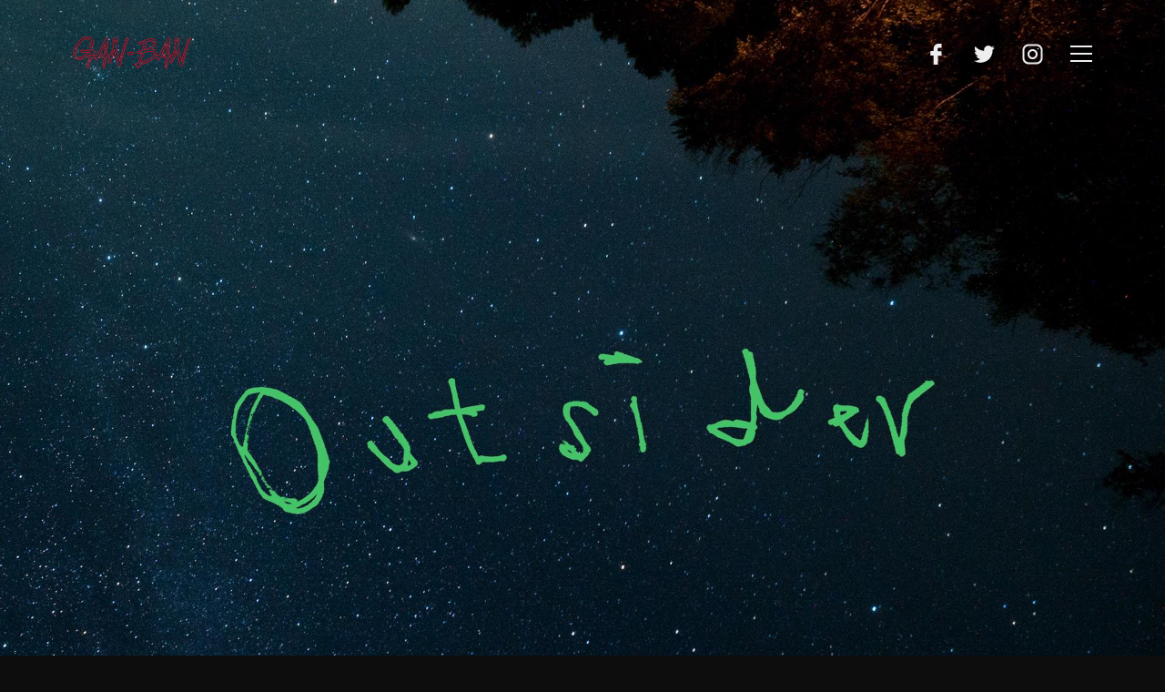

--- FILE ---
content_type: text/html; charset=UTF-8
request_url: https://ganban.net/?p=62784
body_size: 59016
content:
<!doctype html>
<html lang="ja">
<head>
<meta charset="UTF-8">
<meta http-equiv="X-UA-Compatible" content="IE=edge">
<meta http-equiv="Content-Type" content="text/html; charset=UTF-8">
<meta http-equiv="Pragma" content="no-cache">
<meta http-equiv="Cache-Control" content="no-cache">
<meta http-equiv="Expires" content="0">
<meta name="viewport" content="width=device-width,initial-scale=1.0,minimum-scale=1.0,maximum-scale=1.0,user-scalable=no">
<meta name="apple-mobile-web-app-capable" content="yes">
<meta name="apple-mobile-web-app-status-bar-style" content="black">
<meta name="apple-mobile-web-app-title" content="GAN-BAN/岩盤">
<meta name="msapplication-TileImage" content="https://ganban.net/main/wp-content/themes/ganban_2020/images/ganban-icon-win.png"/>
<meta name="msapplication-TileColor" content="#000">
<meta name="theme-color" content="#0d0d0d">
<!--Style base-->
<link rel="stylesheet" href="https://ganban.net/main/wp-content/themes/ganban_2020/css/header.css?ver=1">
<link rel="stylesheet" href="https://ganban.net/main/wp-content/themes/ganban_2020/css/single.css?ver=13" />
<!--Web Font-->
<link rel="stylesheet" href="https://use.typekit.net/akq3jss.css">
<meta name='robots' content='index, follow, max-image-preview:large, max-snippet:-1, max-video-preview:-1' />

	<!-- This site is optimized with the Yoast SEO plugin v16.1.1 - https://yoast.com/wordpress/plugins/seo/ -->
	<title>THE ALEXX / Outsider - GAN-BAN/岩盤｜フジロック・オフィシャルショップ</title>
	<link rel="canonical" href="https://ganban.net/?p=62784" />
	<meta property="og:locale" content="ja_JP" />
	<meta property="og:type" content="article" />
	<meta property="og:title" content="THE ALEXX / Outsider - GAN-BAN/岩盤｜フジロック・オフィシャルショップ" />
	<meta property="og:description" content="THE ALEXX初となる日本語詞シングル! 各配信サービスにて2020年8月21日より配信スタート!" />
	<meta property="og:url" content="https://ganban.net/?p=62784" />
	<meta property="og:site_name" content="GAN-BAN/岩盤｜フジロック・オフィシャルショップ" />
	<meta property="article:publisher" content="https://www.facebook.com/GanBanShop" />
	<meta property="article:published_time" content="2020-08-30T05:00:07+00:00" />
	<meta property="article:modified_time" content="2024-03-20T11:13:26+00:00" />
	<meta property="og:image" content="https://ganban.net/main/wp-content/uploads/2020/08/5cee2e18a3d74cc6e3022b1afcd2a722.jpg" />
	<meta property="og:image:width" content="1920" />
	<meta property="og:image:height" content="1920" />
	<meta name="twitter:card" content="summary_large_image" />
	<meta name="twitter:creator" content="@GAN_BAN" />
	<meta name="twitter:site" content="@GAN_BAN" />
	<meta name="twitter:label1" content="によって書かれた">
	<meta name="twitter:data1" content="gnbn_ad">
	<meta name="twitter:label2" content="推定読書時間">
	<meta name="twitter:data2" content="1分">
	<script type="application/ld+json" class="yoast-schema-graph">{"@context":"https://schema.org","@graph":[{"@type":"WebSite","@id":"https://ganban.net/#website","url":"https://ganban.net/","name":"GAN-BAN/\u5ca9\u76e4\uff5c\u30d5\u30b8\u30ed\u30c3\u30af\u30fb\u30aa\u30d5\u30a3\u30b7\u30e3\u30eb\u30b7\u30e7\u30c3\u30d7","description":"GAN-BAN 25th Anniversary Special Sale 1/12\u307e\u3067\u958b\u50ac\u4e2d\uff01","potentialAction":[{"@type":"SearchAction","target":"https://ganban.net/?s={search_term_string}","query-input":"required name=search_term_string"}],"inLanguage":"ja"},{"@type":"ImageObject","@id":"https://ganban.net/?p=62784#primaryimage","inLanguage":"ja","url":"https://ganban.net/main/wp-content/uploads/2020/08/5cee2e18a3d74cc6e3022b1afcd2a722.jpg","contentUrl":"https://ganban.net/main/wp-content/uploads/2020/08/5cee2e18a3d74cc6e3022b1afcd2a722.jpg","width":1920,"height":1920},{"@type":"WebPage","@id":"https://ganban.net/?p=62784#webpage","url":"https://ganban.net/?p=62784","name":"THE ALEXX / Outsider - GAN-BAN/\u5ca9\u76e4\uff5c\u30d5\u30b8\u30ed\u30c3\u30af\u30fb\u30aa\u30d5\u30a3\u30b7\u30e3\u30eb\u30b7\u30e7\u30c3\u30d7","isPartOf":{"@id":"https://ganban.net/#website"},"primaryImageOfPage":{"@id":"https://ganban.net/?p=62784#primaryimage"},"datePublished":"2020-08-30T05:00:07+00:00","dateModified":"2024-03-20T11:13:26+00:00","author":{"@id":"https://ganban.net/#/schema/person/3f85524873a6e7e21bec2e66cea6427c"},"breadcrumb":{"@id":"https://ganban.net/?p=62784#breadcrumb"},"inLanguage":"ja","potentialAction":[{"@type":"ReadAction","target":["https://ganban.net/?p=62784"]}]},{"@type":"BreadcrumbList","@id":"https://ganban.net/?p=62784#breadcrumb","itemListElement":[{"@type":"ListItem","position":1,"item":{"@type":"WebPage","@id":"https://ganban.net/","url":"https://ganban.net/","name":"TOP"}},{"@type":"ListItem","position":2,"item":{"@type":"WebPage","@id":"https://ganban.net/?cat=57","url":"https://ganban.net/?cat=57","name":"MUSIC"}},{"@type":"ListItem","position":3,"item":{"@type":"WebPage","@id":"https://ganban.net/?p=62784","url":"https://ganban.net/?p=62784","name":"THE ALEXX / Outsider"}}]},{"@type":"Person","@id":"https://ganban.net/#/schema/person/3f85524873a6e7e21bec2e66cea6427c","name":"gnbn_ad"}]}</script>
	<!-- / Yoast SEO plugin. -->


<link rel='dns-prefetch' href='//www.google.com' />
<link rel='dns-prefetch' href='//s.w.org' />
<link rel="alternate" type="application/rss+xml" title="GAN-BAN/岩盤｜フジロック・オフィシャルショップ &raquo; フィード" href="https://ganban.net/?feed=rss2" />
<link rel="alternate" type="application/rss+xml" title="GAN-BAN/岩盤｜フジロック・オフィシャルショップ &raquo; コメントフィード" href="https://ganban.net/?feed=comments-rss2" />
<link rel='stylesheet' id='contact-form-7-css'  href='https://ganban.net/main/wp-content/plugins/contact-form-7/includes/css/styles.css?ver=5.4' type='text/css' media='all' />
<link rel='stylesheet' id='tablepress-default-css'  href='https://ganban.net/main/wp-content/tablepress-combined.min.css?ver=3' type='text/css' media='all' />
<link rel="https://api.w.org/" href="https://ganban.net/index.php?rest_route=/" /><link rel="alternate" type="application/json" href="https://ganban.net/index.php?rest_route=/wp/v2/posts/62784" /><link rel="EditURI" type="application/rsd+xml" title="RSD" href="https://ganban.net/main/xmlrpc.php?rsd" />
<link rel="wlwmanifest" type="application/wlwmanifest+xml" href="https://ganban.net/main/wp-includes/wlwmanifest.xml" /> 

<link rel='shortlink' href='https://ganban.net/?p=62784' />
<link rel="alternate" type="application/json+oembed" href="https://ganban.net/index.php?rest_route=%2Foembed%2F1.0%2Fembed&#038;url=https%3A%2F%2Fganban.net%2F%3Fp%3D62784" />
<link rel="alternate" type="text/xml+oembed" href="https://ganban.net/index.php?rest_route=%2Foembed%2F1.0%2Fembed&#038;url=https%3A%2F%2Fganban.net%2F%3Fp%3D62784&#038;format=xml" />
<link rel="icon" href="https://ganban.net/main/wp-content/uploads/2023/08/cropped-ganban_logo-32x32.jpg" sizes="32x32" />
<link rel="icon" href="https://ganban.net/main/wp-content/uploads/2023/08/cropped-ganban_logo-192x192.jpg" sizes="192x192" />
<link rel="apple-touch-icon" href="https://ganban.net/main/wp-content/uploads/2023/08/cropped-ganban_logo-180x180.jpg" />
<meta name="msapplication-TileImage" content="https://ganban.net/main/wp-content/uploads/2023/08/cropped-ganban_logo-270x270.jpg" />
		<style type="text/css" id="wp-custom-css">
			.naraberu {
    width: 100%;
    display: flex;
   }
   .naraberu img {
    width: auto;
    max-width: 100%;
    height: auto;
    max-height: 400px;
   }

.chibi img {
    width: 100%; 
    max-width: 500px;
    margin-bottom: 10px;
    margin-top: 5px;
   }

.chibi_banner img {
    width: 100%; 
    max-width: 320px;
    margin-bottom: 10px;
    margin-top: 5px;
   }

.kyoutyou {
    color: #C40016;
    font-size: 18px;
    font-weight: 700;
   }

.kyoutyou_pink {
    color: #F6045B;
    font-size: 18px;
    font-weight: 700;
   }

.kyoutyou_wht {
    font-size: 18px;
    font-weight: 700;
   }

.left_line {
    padding: 0.25em 0.5em;
    margin-bottom: 15px;
    margin-top: 45px;
    font-size: 22px;
    background: transparent;
    border-left: solid 6px #9F0D1E;
   }

.h2_green {
    padding: 0.1em 0.25em;
    margin-bottom: 15px;
    margin-top: 45px;
    font-size: 22px;
    color: #000000;
    background-color: #00ff00;
    width: fit-content;
   }

.h2_normal {
    padding-top: 0.25em;
    padding-bottom: 0.25em;
    margin-bottom: 15px;
    margin-top: 35px;
    font-size: 22px;
    background: transparent;
   }

.wakudake {
    width: 100%; 
    max-width: 400px;
    padding: 20px;
    margin: 2em 0;
    border: solid 1px #555555;
   }

table {
  text-align: center;
  table-layout: fixed;
	width: 100%;
}

table td {
  padding: 10px;
  width: 50%
}

.btn-orange {
  display: inline-block;
  font-weight: bold;
  padding: 0.5em 1em;
  text-decoration: none;
  background: #FC8D0C;/*ボタン色*/
  color: #FFF;
  border-bottom: solid 4px #AE6812;
  border-radius: 3px;
  margin-bottom: 20px;
}

.h3_normal {
    padding: 0.25em 0.1em;
    margin-bottom: 0px;
    margin-top: 15px;
    font-size: 18px;
    background: transparent;
   }

.h4_orange {
  margin-bottom: 0.1em;
  font-size:18px;
  color: #ff3333;
}

.boxtext{
  padding: 10px;
  padding-bottom: 0.1px;
  margin: 10px;
}

table{
  border-collapse: collapse;
}

.tickets table,
.tickets th,
.tickets td{
  border-bottom: 1px solid #303030;
  padding: 20px;
}



.ticketpattern {
  width: 10%;
}

.ticketstext {
  font-size: 2em;
  margin-bottom: 30px;
}

/* FRF24チケット専用の表 */

.frf24 table,
.frf24 td{
  color: #ffffff;
  background: #202020;
  padding: 5px;
  border: solid 1px #808080;
}

.frf24 th {
  color: #ffffff;
  background: #404040;
  padding: 5px;
  border: solid 1px #808080;
}


/* ここから注意事項のアコーディオン */

.accordion {
    width: 100%;
    max-width: 500px;
    margin-bottom: 8em;
    background-color: #E07300;
    border-radius: 25px;
    margin: 0.5em
}

.accordion summary {
    display: flex;
    justify-content: space-between;
    align-items: center;
    position: relative;
    padding: 1em 2em;
    color: #000000;
    font-weight: 600;
    cursor: pointer;
}

.accordion summary::-webkit-details-marker {
    display: none;
}

.accordion summary::after {
    transform: translateY(-25%) rotate(45deg);
    width: 7px;
    height: 7px;
    margin-left: 10px;
    border-bottom: 3px solid #660000;
    border-right: 3px solid #660000;
    content: '';
    transition: transform .3s;
}

.accordion[open] summary::after {
    transform: rotate(225deg);
}

.accordion p {
    transform: translateY(-10px);
    opacity: 0;
    margin: 0;
    padding: .3em 2em 1.5em;
    color: #ffffff;
    transition: transform .5s, opacity .5s;
    background-color: #000000;
}

.accordion[open] p {
    transform: none;
    opacity: 1;
}

/* アコーディオンここまで */

/* ここからフジコレ24のアコーディオン */

.accordion_fujicolle24 {
    /* max-width: 400px; */
    margin-bottom: 15px;
    background-color: #282828;
    border-radius: 25px;
}

.accordion_fujicolle24 summary {
    display: flex;
    justify-content: space-between;
    align-items: center;
    position: relative;
    padding: 1em 2em;
    color: #c0c0c0;
    font-weight: 600;
    cursor: pointer;
}

.accordion_fujicolle24 summary::-webkit-details-marker {
    display: none;
}

.accordion_fujicolle24 summary::after {
    transform: translateY(-25%) rotate(45deg);
    width: 7px;
    height: 7px;
    margin-left: 10px;
    border-bottom: 3px solid #c0c0c0;
    border-right: 3px solid #c0c0c0;
    content: '';
    transition: transform .3s;
}

.accordion_fujicolle24[open] summary::after {
    transform: rotate(225deg);
}

.accordion_fujicolle24 p {
    transform: translateY(-10px);
    opacity: 0;
    margin: 0;
    padding: .3em 2em 1.5em;
    color: #c0c0c0;
    transition: transform .5s, opacity .5s;
    background-color: #282828;
}

.accordion_fujicolle24[open] p {
    transform: none;
    opacity: 1;
    margin-left: 0.5em;
    margin-right: 0.5em;
}

/* フジコレアコーディオンここまで */

.keikou {
    background: linear-gradient(transparent 0%, #ff3333 0%);
    color: #000000;
    padding-left: 0.5em;
    padding-right: 0.5em;
    margin-bottom: 0.25em;
}

.keikou_pink {
    background: linear-gradient(transparent 0%, #ff3333 0%);
    color: #000000;
}

.gray {
    color: #444444;
}

ul li {
  padding-top: 5px;
  padding-bottom: 5px;
}

.akasen {
  border-bottom: solid 1px #ff0000;
}

/* 新入荷用のNEWアイコンここから */
#syouhin{
  position: relative;
}

#syouhin span{
  position: absolute;
  top: 0;
  left: 0;
  color: black;
  background: #ff0000;
  padding: 0px 5px 0px;
  line-height: 1.5;
  margin-left: 10px;
  margin-top: 10px;
  font-weight: bold;
}

/* 新入荷用のNEWアイコンここまで */

/* 画面右下の追従バナー */
.floating-banner {
  position: fixed; /* バナーを追従させる */
  z-index: 99999; /* 他の要素の下に隠れないように */
  bottom: 80px; /* バナーの上下の位置 */
  right: 30px; /* バナーの左右の位置 */
  width: 150px; /* バナーの横幅 */
}
.floating-banner__image {
  max-width: 100%; /* 画像の最大幅 */
}
@media screen and (max-width: 768px) { /* タブレット用のブレイクポイントを指定 */
  .floating-banner {
    display: block; /* タブレットサイズ以下でPC用のバナーを非表示に */
    bottom: 70px; /* バナーの上下の位置 */
    right: 10px; /* バナーの左右の位置 */
    width: 90px;
  }
}
@media screen and (max-width: 560px) { /* スマホ用のブレイクポイントを指定 */
  .floating-banner {
    display: block;/* 消していたバナーを表示させる */
    width: 90px;
  }
}
/* 画面右下の追従バナー ここまで */




		</style>
		</head>
<body class="post-template-default single single-post postid-62784 single-format-standard">

	<!--	loading   -->
	<div id="loader-wrap">
		<svg version="1.1" class="load-wrapper" style="background-color: #0d0d0d; fill: rgba(0,0,0,0);" xmlns="http://www.w3.org/2000/svg" xmlns:xlink="http://www.w3.org/1999/xlink" x="0px"
		y="0px" viewBox="0 0 390.1 108.7">
			<title>FUJI ROCK Official Site GAN-BAN</title>
			<path class="path" style="stroke: #d1041c;" d="M386.9,4.5c-1.8-0.8-3.8,0.1-4.5,1.8c-10.4,24.5-17.7,55.5-22,74l-0.2,1c-0.1,0.6-0.3,1.3-0.5,2.2
			c-1.4-5.8-3-11.6-4.4-17.3c-0.7-2.4-1.3-4.9-1.9-7.4c-2.4-9.1-4.3-16.5-6.1-23.3l-0.8-2.8l-0.1-0.2c2.8-8.7,4.9-15.3,5.3-16.5
			c1.1-3.9,0.5-7.4-1.8-9.6c-1.9-1.8-4.7-2.4-7.2-1.6c-3.1,1-5.3,3.9-5.9,7.6c-1,6.2,0.7,13.6,2.4,19.9c-2.9,9-6.5,20.2-10,30.8
			c-4.5-0.5-8.9-0.9-13.1-1.1c1.8-18.1,3.6-36.3,4-41.6c0.9-10.6,1.1-13.8-2.4-14.8c-3.3-1-5.1,2.4-6.4,4.9
			c-2.3,4.4-17.8,35.3-26.3,52.3c-4.7,0.5-8.7,1.1-11.9,1.6c1.3-2.7,2-5.6,2-8.5c0.1-3.4-1.3-6.6-3.8-8.8c-2.7-2.3-6.6-3.3-11.4-3.5
			c1.2-0.7,2.4-1.4,3.6-2.2c5.5-3.5,9.9-11.5,10.4-18.6c0.3-5-1.3-9.1-4.6-12c-8.4-7.1-22.3-1.6-32.5,2.5c-2,0.8-4,1.6-5.5,2.1
			c-2,0.7-3.5,1.1-4.6,1.5c-2.7,0.9-4.2,1.3-8.9,3.2c-1.8,0.7-2.7,2.7-2,4.5s2.7,2.7,4.5,2c4.5-1.8,5.8-2.2,8.5-3
			c1.2-0.4,2.6-0.8,4.7-1.5c0.7-0.2,1.5-0.5,2.4-0.8c-1.8,6.2-4.6,15.9-7.7,26.5c-4.6,1-9,1.7-13.1,2.3c-1.9,0.3-3.2,2.1-3,4
			c0.3,1.7,1.7,3,3.4,3h0.5c3.1-0.4,6.4-1,9.9-1.6c-3.6,12.4-7.3,25-9.9,34c-2.1,0.5-4.1,1-6.2,1.5l-2.7,0.7c-1.9,0.5-3,2.4-2.6,4.2
			c0.4,1.6,1.8,2.7,3.4,2.7c0.3,0,0.5,0,0.8-0.1l2.7-0.6l2.3-0.6c-0.7,2.5-1.2,4.2-1.3,4.6c-0.5,1.9,0.6,3.8,2.4,4.3
			c0.3,0.1,0.6,0.1,0.9,0.1c1.6,0,2.9-1.1,3.4-2.6c0.2-0.6,1-3.7,2.4-8.4c14.1-3.6,29.6-8.6,41-17.7c1.8-1.5,3.5-3,5-4.8
			c1.7-0.4,6.5-1.4,13.7-2.3c-1,1.9-1.6,3.1-1.7,3.4c-0.9,1.7-0.2,3.8,1.5,4.7s3.8,0.2,4.6-1.5c0,0,0,0,0-0.1c0.1-0.1,1.5-3,3.7-7.5
			c5.5-0.4,11.9-0.7,18.9-0.7c-1.8,18.3-3.5,34.6-3.5,34.9c-0.2,1.9,1.2,3.6,3.1,3.8h0.4c1.8,0,3.3-1.4,3.5-3.2
			c0-0.3,1.7-16.9,3.5-35.4c3.7,0.2,7.6,0.5,11.6,0.9l-5.1,15.5c-0.6,1.8,0.4,3.8,2.2,4.4s3.8-0.4,4.4-2.2l5.5-16.8
			c0.9,0.1,1.9,0.3,2.8,0.4c1.9,0.3,3.7-1,4-2.9c0,0,0,0,0-0.1c0.3-1.9-1-3.7-2.9-4L336,64c2-6.2,4.2-13,6.3-19.4
			c1.3,4.8,2.6,10,4.1,15.9c0.6,2.5,1.3,4.9,1.9,7.4c2.1,8.2,4.3,16.6,6.3,24.9c0.1,0.6,0.2,1.1,0.4,1.6c0.5,2.4,1.1,5.3,4.2,5.4h0.1
			c3.5,0,4-2.3,7.5-16.9l0.2-1c4.3-18.2,11.5-48.8,21.7-72.8C389.5,7.3,388.7,5.2,386.9,4.5z M264.7,16.2c1.6,1.4,2.4,3.4,2.2,6.1
			c-0.3,5.3-4,11-7.2,13.1c-7.4,4.6-15.5,8.1-24,10.4c3.8-12.8,7-23.7,8.1-27.8C251.4,15.2,260.5,12.6,264.7,16.2z M258.1,71.9
			c-9.5,7.6-22,12-34.4,15.4c2.8-9.5,6.4-21.9,9.8-33.6h0.1c10.8-2,28.3-5.3,33.2-1.2c1,0.9,1.4,2.1,1.3,3.4
			C268.1,61.8,262.7,68.2,258.1,71.9z M293,62.1c6.1-12.1,14.5-28.9,19.7-39.3c-0.7,7.5-2.2,23.3-3.8,39
			C303.2,61.7,297.9,61.8,293,62.1L293,62.1z M344.9,14.1c-0.1,0.5-0.7,2.2-1.5,4.8c-0.2-1.7-0.1-3.5,0.1-5.2c0-0.8,0.4-1.5,1.1-2
					 c0.1-0.1,0.3-0.1,0.4-0.1C345,11.6,345.4,12.3,344.9,14.1z"></path>
			<path class="path" style="stroke: #d1041c;" d="M181.9,4.5c-1.8-0.8-3.8,0.1-4.5,1.8c-10.4,24.5-17.7,55.5-22,74l-0.2,1l-0.5,2.2c-1.4-5.8-3-11.6-4.4-17.3
			l-1.9-7.4c-2.4-9.1-4.3-16.5-6.1-23.3c-0.2-0.9-0.5-1.8-0.8-2.8c0-0.1,0-0.1,0-0.2c2.8-8.7,4.9-15.3,5.3-16.5
			c1.1-3.9,0.4-7.4-1.8-9.6c-1.9-1.8-4.7-2.4-7.2-1.6c-3.1,1-5.3,3.9-5.9,7.6c-1,6.2,0.7,13.6,2.4,19.9c-2.9,9-6.6,20.2-10,30.8
			c-4.5-0.5-8.9-0.9-13.1-1.1c1.8-18.1,3.6-36.3,4-41.6c0.9-10.6,1.1-13.8-2.4-14.8c-3.3-1-5.1,2.4-6.4,4.9
			C103.9,15,88.5,45.9,80,62.8c-6.5,0.7-11.7,1.5-15.1,2.2c0.4-1.1,0.8-2,1.1-2.9l0.6-1.5c3.7-9.8,4.7-12.5,1.7-14.5
			c-0.8-0.6-1.8-0.8-2.7-0.6c-25.6,2.5-35.8,0.7-36,0.7c-1.9-0.2-3.6,1.3-3.8,3.2c-0.1,1.6,0.9,3.2,2.4,3.7c0.3,0,4.2,0.8,13.2,0.8
			c3.7,0,8.3-0.1,13.9-0.5c-15.8,13.1-33.6,18.1-39,16.9L16,70.1c-8.8-2.5-8.4-11.8-7.4-17c1.1-5.6,3.5-11.6,7.6-18.9
			c3.6-6.5,8-13.9,14.2-19.4c7-6.4,16-8.3,23.3-5.1c3.8,1.6,6,3.8,6.9,6.8c1.2,4.2-0.4,10.1-4.5,16.3c-1.1,1.6-0.6,3.8,1,4.9
			s3.7,0.6,4.8-1c5.3-8.1,7.2-16,5.3-22.2c-1.5-5-5.1-8.8-10.8-11.2c-9.9-4.2-21.7-1.8-30.8,6.4C18.6,16,13.9,23.9,10,30.9
			c-4.4,8-7.1,14.6-8.4,21C-0.8,64.6,3.8,74,14,76.9l0.7,0.2c8,1.8,27.5-3.8,44.9-18.2l-0.3,0.7c-4.1,10.9-15.1,41.7-15.2,42
			c-0.7,1.8,0.3,3.8,2.1,4.5c0.4,0.1,0.8,0.2,1.2,0.2c1.5,0,2.8-0.9,3.3-2.3c0.1-0.2,6.4-18,11.2-31.2c4.7-1.1,9.4-1.9,14.2-2.5
			l-1.7,3.5c-0.9,1.7-0.2,3.8,1.5,4.7s3.8,0.2,4.6-1.5c0,0,0,0,0-0.1l3.7-7.5c5.5-0.4,11.9-0.7,18.9-0.7c-1.8,18.3-3.5,34.6-3.5,34.9
			c-0.2,1.9,1.2,3.6,3.1,3.8h0.4c1.8,0,3.3-1.4,3.4-3.2c0-0.3,1.7-16.9,3.6-35.4c3.7,0.2,7.6,0.5,11.6,0.9c-1.8,5.7-3.6,11-5.1,15.5
			c-0.6,1.9,0.4,3.8,2.2,4.5c1.8,0.6,3.8-0.4,4.4-2.2l5.5-16.8c0.9,0.1,1.9,0.3,2.8,0.4c1.9,0.3,3.7-1,4-2.8v-0.1
			c0.3-1.9-1-3.7-2.9-4L131,64c2-6.2,4.2-13,6.3-19.4c1.3,4.8,2.6,10,4.1,15.9l1.9,7.4c2.1,8.2,4.3,16.6,6.3,24.9
			c0.1,0.6,0.2,1.1,0.4,1.6c0.5,2.4,1.1,5.3,4.2,5.4h0.1c3.5,0,4-2.3,7.5-16.9l0.2-1c4.3-18.2,11.6-48.8,21.7-72.8
			C184.5,7.3,183.7,5.2,181.9,4.5z M88,62.1c6.1-12.1,14.5-28.9,19.7-39.3c-0.7,7.5-2.2,23.3-3.8,39C98.2,61.7,92.8,61.8,88,62.1z
			M139.9,14.1c-0.1,0.5-0.7,2.2-1.5,4.8c-0.2-1.7-0.1-3.5,0.1-5.2c0-0.8,0.4-1.5,1.1-2c0.1-0.1,0.3-0.1,0.4-0.1
					 S140.4,12.3,139.9,14.1z"></path>
			<path class="path" style="stroke: #d1041c;" d="M199,52.4c-6.7,0.6-14.8,1.9-15.1,1.9c-1.9,0.1-3.4,1.8-3.2,3.8s1.8,3.4,3.8,3.2h0.5c0.1,0,8.2-1.3,14.7-1.9
					 c1.9-0.2,3.4-1.9,3.2-3.8S200.9,52.3,199,52.4z"></path>
		</svg>
	</div>

<!--	header   -->
	<header id="header">
		<div class="header-inner">
			<h1 class="logo-wrap">
				<a href="https://ganban.net/" class="logo-img" aria-label="フジロックフェスティバル オフィシャルショップ 岩盤">
					<img src="https://ganban.net/main/wp-content/themes/ganban_2020/images/header-logo_r.svg" alt="フジロックフェスティバル オフィシャルショップ 岩盤のロゴ">
				</a>
			</h1>
			<div class="sns sp-sns-menu-inner">
				<ul class="sns-inner">
					<li class="fb">
						<a href="https://www.facebook.com/ganbanfujirock" target="_blank" rel="noopener noreferrer" aria-label="Facebook">
							<svg version="1.1" class="fb-img" xmlns="http://www.w3.org/2000/svg" xmlns:xlink="http://www.w3.org/1999/xlink" x="0px"
							y="0px" viewBox="0 0 22 22" xml:space="preserve">
							<title>Facebook</title>
							<path class="st0" d="M16.5,0h-2.8c-3.2,0-5.3,2.2-5.3,5.3v2.4H5.6C5.3,7.9,5.1,8.1,5.1,8.4v3.6c0,0.3,0.2,0.5,0.4,0.5c0,0,0,0,0,0
							h2.8v9.1c0,0.3,0.2,0.5,0.4,0.5c0,0,0,0,0,0h3.7c0.3,0,0.5-0.2,0.5-0.4c0,0,0,0,0,0v-9.1h3.4c0.3,0,0.5-0.2,0.5-0.4c0,0,0,0,0,0V8.4
							c0-0.1-0.1-0.2-0.1-0.3c-0.3-0.1-0.4-0.2-0.6-0.2h-3.4V5.8c0-1,0.3-1.5,1.6-1.5h1.9c0.3,0,0.5-0.2,0.5-0.4c0,0,0,0,0,0V0.5
							C16.9,0.3,16.7,0,16.5,0z"></path>
							</svg>
						</a>
					</li>
					<li class="tw">
						<a href="https://twitter.com/ganban_fujirock" target="_blank" rel="noopener noreferrer" aria-label="Twitter">
							<svg version="1.1" class="tw-img" xmlns="http://www.w3.org/2000/svg" xmlns:xlink="http://www.w3.org/1999/xlink" x="0px"
							y="0px" viewBox="0 0 22 22" xml:space="preserve">
							<title>Twitter</title>
							<path class="st0" d="M22,4.2c-0.8,0.4-1.7,0.6-2.6,0.7c0.9-0.6,1.6-1.5,2-2.5c-0.9,0.5-1.8,0.9-2.9,1.1c-0.8-0.9-2-1.5-3.3-1.5
							c-2.5,0-4.5,2-4.5,4.5c0,0,0,0,0,0c0,0.3,0,0.7,0.1,1c-3.6-0.2-7-1.9-9.4-4.7C1.1,3.6,0.9,4.4,0.9,5.1c0,1.5,0.8,2.9,2,3.7
							c-0.7,0-1.4-0.2-2-0.6v0.1c0,2.1,1.5,4,3.6,4.4C4.1,12.9,3.7,13,3.3,13c-0.3,0-0.5,0-0.8-0.1C3.2,14.7,4.8,16,6.7,16
							C5.1,17.3,3.1,18,1.1,18c-0.4,0-0.7,0-1.1-0.1c2.1,1.3,4.5,2,6.9,2c8.4,0,12.8-6.9,12.8-12.8V6.5C20.7,5.9,21.4,5.1,22,4.2z"></path>
							</svg>
						</a>
					</li>
					<li class="insta">
						<a href="https://www.instagram.com/ganban_fujirock/" target="_blank" rel="noopener noreferrer" aria-label="Instagram">
							<svg version="1.1" class="insta-img" xmlns="http://www.w3.org/2000/svg" xmlns:xlink="http://www.w3.org/1999/xlink" x="0px"
							y="0px" viewBox="0 0 22 22" xml:space="preserve">
							<title>Instagram</title>
							<path class="st0" d="M15,0.4H7c-3.7,0-6.6,3-6.6,6.6c0,0,0,0,0,0v8c0,3.7,3,6.6,6.6,6.6c0,0,0,0,0,0h8c3.7,0,6.6-3,6.6-6.6
							c0,0,0,0,0,0V7C21.6,3.4,18.7,0.4,15,0.4C15,0.4,15,0.4,15,0.4z M19.6,14.9c0,2.6-2.1,4.6-4.6,4.6h-8c-2.6,0-4.6-2.1-4.6-4.6V7
							c0-2.6,2.1-4.6,4.6-4.6h8c2.6,0,4.6,2.1,4.6,4.6V14.9z"></path>
							<path class="st0" d="M11,5.7c-2.9,0-5.3,2.4-5.3,5.3s2.4,5.3,5.3,5.3s5.3-2.4,5.3-5.3l0,0C16.3,8.1,13.9,5.7,11,5.7z M11,14.3
							c-1.8,0-3.3-1.5-3.3-3.3S9.2,7.7,11,7.7s3.3,1.5,3.3,3.3l0,0C14.3,12.8,12.9,14.3,11,14.3C11,14.3,11,14.3,11,14.3z"></path>
							<circle class="st0" cx="16.7" cy="5.3" r="0.7"></circle>
							</svg>
						</a>
					</li>
				</ul>
			</div>
			<div class="menu-wrap">
				<div class="menu-ham">
					<span class="ham line-1"></span>
					<span class="ham line-2"></span>
					<span class="ham line-3"></span>
				</div>
			</div>
		</div>

		<!--	hamburger menu   -->
		<div class="sp-menu">
			<div class="mask">
				<div class="sp-menu-wrap">
					<div class="menu-logo">
						<a class="logo-img" href="https://ganban.net/" aria-label="フジロックフェスティバル オフィシャルショップ 岩盤">
							<img src="https://ganban.net/main/wp-content/themes/ganban_2020/images/header-logo_r.svg" alt="フジロックフェスティバル オフィシャルショップ 岩盤のロゴ">
						</a>
					</div>
					<p class="close-btn">
						<img src="https://ganban.net/main/wp-content/themes/ganban_2020/images/close-btn.svg" alt="閉じる">
					</p>
					<!--	検索フォーム   -->
					<form id="search-form" action="https://ganban.net/" method="get">
						<input class="search-box" id="s" name="s" type="text" placeholder="SEARCH" />
						<input class="search-btn" type="image" alt="検索" src="https://ganban.net/main/wp-content/themes/ganban_2020/images/search_w.svg"/>
					</form>
					<!--	ハンバーガーメニューここから   -->
					<div class="sp-wrap">
						<ul class="sp-menu-inner">
						   <li>
							   <p class="name-block">
									<a href="/?page_id=38799" class="sp-inner-list current">GOODS</a>
								</p>
								<p class="plus-btn">
									<span class="a"></span>
									<span class="b"></span>
								</p>
								<ul class="sp-drop">
									<li class="sp-drop-inner"><a href="/?page_id=38803">FESTIVAL GOODS</a></li>
									<li class="sp-drop-inner"><a href="/?page_id=38801">FUJI ROCK COLLECTION</a></li>
									<li class="sp-drop-inner"><a href="/?page_id=38805">ARTIST GOODS</a></li>
								</ul>
							</li>
							<li>
								<p class="name-block">
									<a href="/?page_id=66660" class="sp-inner-list current">EVENT</a>
								</p>
							</li>
							<li>
								<p class="name-block">
									<a href="/?page_id=38817" class="sp-inner-list current">TICKETS</a>
								</p>
							</li>
							<li>
								<p class="name-block">
									<a href="/?page_id=38811" class="sp-inner-list current">MUSIC</a>
								</p>
							</li>
							<!--<li>
								<p class="name-block">
									<a href="/?page_id=38819" class="sp-inner-list current">ACCESSORIES</a>
								</p>
							</li>-->
							<li>
								<p class="name-block">
									<a href="/?page_id=38807" class="sp-inner-list current">INFORMATION</a>
								</p>
							</li>
							<li>
								<p class="name-block">
									<a href="/?page_id=38809" class="sp-inner-list current">MEMBER</a>
								</p>
							</li>
							<li>
								<p class="name-block">
									<a href="/?page_id=38813" class="sp-inner-list current">RECRUIT</a>
								</p>
							</li>
							<li>
								<p class="name-block">
									<span class="color-block pink"></span>
									<a href="/?page_id=38815" class="sp-inner-list current">CONTACT</a>
								</p>
							</li>
						</ul>
					</div>
					<!--	ハンバーガーメニューここまで   -->
					<div class="sns-wrap">
						<ul class="sns-inner menu-sns">
							<li class="fb">
								<a href="https://www.facebook.com/ganbanfujirock" target="_blank" rel="noopener noreferrer" aria-label="Facebook">
									<svg version="1.1" class="fb-img" xmlns="http://www.w3.org/2000/svg" xmlns:xlink="http://www.w3.org/1999/xlink" x="0px"
									y="0px" viewBox="0 0 22 22" xml:space="preserve">
									<title>Facebook</title>
									<path class="st0" d="M16.5,0h-2.8c-3.2,0-5.3,2.2-5.3,5.3v2.4H5.6C5.3,7.9,5.1,8.1,5.1,8.4v3.6c0,0.3,0.2,0.5,0.4,0.5c0,0,0,0,0,0
									h2.8v9.1c0,0.3,0.2,0.5,0.4,0.5c0,0,0,0,0,0h3.7c0.3,0,0.5-0.2,0.5-0.4c0,0,0,0,0,0v-9.1h3.4c0.3,0,0.5-0.2,0.5-0.4c0,0,0,0,0,0V8.4
									c0-0.1-0.1-0.2-0.1-0.3c-0.3-0.1-0.4-0.2-0.6-0.2h-3.4V5.8c0-1,0.3-1.5,1.6-1.5h1.9c0.3,0,0.5-0.2,0.5-0.4c0,0,0,0,0,0V0.5
									C16.9,0.3,16.7,0,16.5,0z"></path>
									</svg>
								</a>
							</li>
							<li class="tw">
								<a href="https://twitter.com/ganban_fujirock" target="_blank" rel="noopener noreferrer" aria-label="Twitter">
									<svg version="1.1" class="tw-img" xmlns="http://www.w3.org/2000/svg" xmlns:xlink="http://www.w3.org/1999/xlink" x="0px"
									y="0px" viewBox="0 0 22 22" xml:space="preserve">
									<title>Twitter</title>
									<path class="st0" d="M22,4.2c-0.8,0.4-1.7,0.6-2.6,0.7c0.9-0.6,1.6-1.5,2-2.5c-0.9,0.5-1.8,0.9-2.9,1.1c-0.8-0.9-2-1.5-3.3-1.5
									c-2.5,0-4.5,2-4.5,4.5c0,0,0,0,0,0c0,0.3,0,0.7,0.1,1c-3.6-0.2-7-1.9-9.4-4.7C1.1,3.6,0.9,4.4,0.9,5.1c0,1.5,0.8,2.9,2,3.7
									c-0.7,0-1.4-0.2-2-0.6v0.1c0,2.1,1.5,4,3.6,4.4C4.1,12.9,3.7,13,3.3,13c-0.3,0-0.5,0-0.8-0.1C3.2,14.7,4.8,16,6.7,16
									C5.1,17.3,3.1,18,1.1,18c-0.4,0-0.7,0-1.1-0.1c2.1,1.3,4.5,2,6.9,2c8.4,0,12.8-6.9,12.8-12.8V6.5C20.7,5.9,21.4,5.1,22,4.2z"></path>
									</svg>
								</a>
							</li>
							<li class="insta">
								<a href="https://www.instagram.com/ganban_fujirock/" target="_blank" rel="noopener noreferrer" aria-label="Instagram">
									<svg version="1.1" class="insta-img" xmlns="http://www.w3.org/2000/svg" xmlns:xlink="http://www.w3.org/1999/xlink" x="0px"
									y="0px" viewBox="0 0 22 22" xml:space="preserve">
									<title>Instagram</title>
									<path class="st0" d="M15,0.4H7c-3.7,0-6.6,3-6.6,6.6c0,0,0,0,0,0v8c0,3.7,3,6.6,6.6,6.6c0,0,0,0,0,0h8c3.7,0,6.6-3,6.6-6.6
									c0,0,0,0,0,0V7C21.6,3.4,18.7,0.4,15,0.4C15,0.4,15,0.4,15,0.4z M19.6,14.9c0,2.6-2.1,4.6-4.6,4.6h-8c-2.6,0-4.6-2.1-4.6-4.6V7
									c0-2.6,2.1-4.6,4.6-4.6h8c2.6,0,4.6,2.1,4.6,4.6V14.9z"></path>
									<path class="st0" d="M11,5.7c-2.9,0-5.3,2.4-5.3,5.3s2.4,5.3,5.3,5.3s5.3-2.4,5.3-5.3l0,0C16.3,8.1,13.9,5.7,11,5.7z M11,14.3
									c-1.8,0-3.3-1.5-3.3-3.3S9.2,7.7,11,7.7s3.3,1.5,3.3,3.3l0,0C14.3,12.8,12.9,14.3,11,14.3C11,14.3,11,14.3,11,14.3z"></path>
									<circle class="st0" cx="16.7" cy="5.3" r="0.7"></circle>
									</svg>
								</a>
							</li>
							<li class="shop">
								<a href="https://www.greenonred.jp/" target="_blank" rel="noopener noreferrer" aria-label="GREENonRED">
									<svg version="1.1" class="shop-img" xmlns="http://www.w3.org/2000/svg" xmlns:xlink="http://www.w3.org/1999/xlink" x="0px"
									y="0px" viewBox="0 0 22 22" xml:space="preserve">
									<title>GREENonRED</title>
									<path class="st0" d="M7,14.2h11.6c0.3,0,0.6-0.2,0.7-0.5l2.6-9.1c0.1-0.2,0-0.4-0.1-0.5c-0.1-0.2-0.3-0.3-0.5-0.3H5.5L5.1,1.8
									C5,1.5,4.7,1.3,4.4,1.3H0.6C0.2,1.4,0,1.6,0,2c0,0.4,0.3,0.7,0.7,0.7c0,0,0,0,0,0H4C4.1,3,6.2,12.5,6.3,13.1
									c-0.7,0.3-1.2,1-1.2,1.7c0,1.1,0.8,1.9,1.9,1.9c0,0,0,0,0.1,0h11.6c0.4,0,0.7-0.3,0.7-0.7c0-0.4-0.3-0.7-0.7-0.7H7
									c-0.4,0-0.7-0.3-0.7-0.7c0,0,0,0,0,0C6.4,14.5,6.7,14.2,7,14.2z M20.4,5.2L18.2,13H7.6L5.8,5.2H20.4z"></path>
									<path class="st0" d="M6.4,18.7c0,1.1,0.9,1.9,1.9,1.9c1.1,0,1.9-0.9,1.9-1.9c0-1.1-0.9-1.9-1.9-1.9l0,0C7.3,16.8,6.4,17.7,6.4,18.7
									z M8.3,18.1c0.4,0,0.7,0.3,0.7,0.7c0,0,0,0,0,0c0,0.4-0.3,0.7-0.7,0.7c-0.4,0-0.7-0.3-0.7-0.7C7.7,18.4,8,18.1,8.3,18.1
									C8.3,18.1,8.3,18.1,8.3,18.1z"></path>
									<path class="st0" d="M15.5,18.7c0,1.1,0.9,1.9,1.9,1.9c1.1,0,1.9-0.9,1.9-1.9c0-1.1-0.9-1.9-1.9-1.9c0,0,0,0,0,0
									C16.4,16.8,15.5,17.7,15.5,18.7z M17.5,18.1c0.4,0,0.7,0.3,0.7,0.7c0,0,0,0,0,0c0,0.3-0.3,0.6-0.6,0.6c0,0,0,0,0,0
									c-0.4,0-0.7-0.3-0.7-0.7c0,0,0,0,0,0C16.8,18.4,17.1,18.1,17.5,18.1C17.5,18.1,17.5,18.1,17.5,18.1z"></path>
									</svg>
								</a>
							</li>
						</ul>
					</div>
				</div>
			</div>
		</div>
	</header>

<!-- Load Facebook SDK for JavaScript -->
	<div id="fb-root"></div>
	<script>(function(d, s, id) {
	var js, fjs = d.getElementsByTagName(s)[0];
	if (d.getElementById(id)) return;
	js = d.createElement(s); js.id = id;
	js.src = "https://connect.facebook.net/en_US/sdk.js#xfbml=1&version=v3.0";
	fjs.parentNode.insertBefore(js, fjs);
	}(document, 'script', 'facebook-jssdk'));</script>

<!--	main   -->
	<div id="main">
		<div class="kv" id="js-kv">

					<div class="kv-img" style="background-image: url(https://ganban.net/main/wp-content/uploads/2020/08/5cee2e18a3d74cc6e3022b1afcd2a722.jpg);"></div>
		</div>
		<div class="inner">
			<div class="article">
				<h1 class="main-title">THE ALEXX / Outsider</h1>
				<div class="top-date-wrap">
					<div class="date">
						<span class="category">MUSIC</span>
						2020.08.30 Sun					</div>
					<span class="border"></span>
				</div>
				<div class="share-sns">
					<ul>
						<li class="share-fb">
							<a href="https://www.facebook.com/sharer/sharer.php?src=bm&u=https://ganban.net/?p=62784&t=THE ALEXX / Outsider" onclick="window.open(this.href, 'FBwindow', 'width=650, height=450, menubar=no, toolbar=no, scrollbars=yes'); return false;"><img src="https://ganban.net/main/wp-content/themes/ganban_2020/images/fb.svg" alt="Facebook" aria-label="Facebook"></a>
						</li>
						<li class="share-tw">
							<a href="http://twitter.com/share?url=https://ganban.net/?p=62784&text=THE ALEXX / Outsider" onclick="window.open(this.href, 'Twindow', 'width=650, height=450, menubar=no, toolbar=no, scrollbars=yes'); return false;"><img src="https://ganban.net/main/wp-content/themes/ganban_2020/images/tw.svg" alt="Twitter" aria-label="Twitter"></a>
						</li>
						<li class="share-line">
							<a href="http://line.me/R/msg/text/?https://ganban.net/?p=62784"><img src="https://ganban.net/main/wp-content/themes/ganban_2020/images/line.svg" alt="Line" aria-label="Line"></a>
						</li>
					</ul>
				</div>
				<div class="content">
				<p><h2 class="sub-title">THE ALEXX初となる日本語詞シングル!<br />
各配信サービスにて2020年8月21日より配信スタート!</h2>
<p>ファーストアルバム『VANTABLACK』以降も『Beatwave (Takkyu Ishino Remix)』や9分47秒の大作『Something Great』のリリースで注目を集めてきたThe Alexx。<br />
今作『Outsider』は6作目のシングルにして初の日本語詞による楽曲となった。</p>
<p>このビートから伝わってくるのは、2000年以降のダンスシーンを生き抜いてきた彼らの原風景であり、終わりのない旅の途上に現れたいくつもの夜明け。<br />
走り続けたからこそ響かせることのできるストーリー、その背景まで描いた5分間のロード・トリップ。<br />
丁寧に作りこまれた緻密なサウンドと儚く浮遊感に満ちたボーカルは今作もリスナーの耳を心地よくダークなアレックスワールドに引き込んでゆく。</p>
<p>THE ALEXX has been getting attention with the release of “Beatwave (Takkyu Ishino Remix)” and a masterpiece running 9:47 minutes long song “Something Great” coming after the band’s debut album “VANTABLACK”.<br />
New song “Outsider” is the sixth single and the first song with Japanese lyrics.<br />
This beat conveys their original scenery that survived the dance scene since 2000 and the dawns that appeared on the way of an endless journey.<br />
A five-minute road trip depicting a story that can be heard because they keep on moving.<br />
The combination of exquisite sound and dreamy floating voice comfortably draws the listener’s ears into the dark Alexx world.</p>
<p><img loading="lazy" src="https://ganban.net/main/wp-content/uploads/2020/08/5cee2e18a3d74cc6e3022b1afcd2a722.jpg" alt="" width="1920" height="1920" class="aligncenter size-full wp-image-62787" srcset="https://ganban.net/main/wp-content/uploads/2020/08/5cee2e18a3d74cc6e3022b1afcd2a722.jpg 1920w, https://ganban.net/main/wp-content/uploads/2020/08/5cee2e18a3d74cc6e3022b1afcd2a722-310x310.jpg 310w, https://ganban.net/main/wp-content/uploads/2020/08/5cee2e18a3d74cc6e3022b1afcd2a722-640x640.jpg 640w, https://ganban.net/main/wp-content/uploads/2020/08/5cee2e18a3d74cc6e3022b1afcd2a722-150x150.jpg 150w, https://ganban.net/main/wp-content/uploads/2020/08/5cee2e18a3d74cc6e3022b1afcd2a722-768x768.jpg 768w, https://ganban.net/main/wp-content/uploads/2020/08/5cee2e18a3d74cc6e3022b1afcd2a722-1536x1536.jpg 1536w, https://ganban.net/main/wp-content/uploads/2020/08/5cee2e18a3d74cc6e3022b1afcd2a722-600x600.jpg 600w" sizes="(max-width: 1920px) 100vw, 1920px" /></p>
<p><iframe loading="lazy" width="800" height="450" src="https://www.youtube.com/embed/EIOF8y8op6g" frameborder="0" allow="accelerometer; autoplay; encrypted-media; gyroscope; picture-in-picture" allowfullscreen></iframe></p>
<div class="info">
<div class="info-wrap">
<span class="kyoutyou_wht">THE ALEXX / Outsider</span></p>
<p>-Tracklist-<br />
1. Outsider</p>
<div class="info-btn"><a href="https://linkco.re/s0gDn4PF" class="btn" target="_blank" rel="noopener noreferrer">各種配信サービス</a></div>
</div>
</div>
<h2 class="left_line">OFFICIAL MERCHANDISE</h2>
<p><img loading="lazy" src="https://ganban.net/main/wp-content/uploads/2020/12/6b6b3e43f368c700d7893dd6d8d47656.jpg" alt="" width="1920" height="1120" class="aligncenter size-full wp-image-63478" srcset="https://ganban.net/main/wp-content/uploads/2020/12/6b6b3e43f368c700d7893dd6d8d47656.jpg 1920w, https://ganban.net/main/wp-content/uploads/2020/12/6b6b3e43f368c700d7893dd6d8d47656-310x181.jpg 310w, https://ganban.net/main/wp-content/uploads/2020/12/6b6b3e43f368c700d7893dd6d8d47656-640x373.jpg 640w, https://ganban.net/main/wp-content/uploads/2020/12/6b6b3e43f368c700d7893dd6d8d47656-768x448.jpg 768w, https://ganban.net/main/wp-content/uploads/2020/12/6b6b3e43f368c700d7893dd6d8d47656-1536x896.jpg 1536w" sizes="(max-width: 1920px) 100vw, 1920px" /></p>
<p>THE ALEXX Merchandise 2020 Winter<br />
“noise cutter” Artworks by TAKAHIROMIYASHITATheSoloist.</p>
<p>TAKAHIROMIYASHITATheSoloist.のデザイナーTakahiro Miyashita氏がアートワークを手がけた、THE ALEXXオフィシャルマーチャンダイズ。</p>
<p><span class="wp-red">渋谷パルコB1F GAN-BAN店頭・ONLINE STOREにて販売中！</span></p>
<div class="info-btn"><a href="https://ganban.net/?p=63409" class="btn" target="_blank" rel="noopener noreferrer">VIEW MORE</a></div>
<h2 class="left_line">ARTIST INFO</h2>
<p><img loading="lazy" src="https://ganban.net/main/wp-content/uploads/2020/07/THE-ALEXX.jpg" alt="THE ALEXX" width="1200" height="1200" class="aligncenter size-full wp-image-59864" srcset="https://ganban.net/main/wp-content/uploads/2020/07/THE-ALEXX.jpg 1200w, https://ganban.net/main/wp-content/uploads/2020/07/THE-ALEXX-150x150.jpg 150w, https://ganban.net/main/wp-content/uploads/2020/07/THE-ALEXX-310x310.jpg 310w, https://ganban.net/main/wp-content/uploads/2020/07/THE-ALEXX-768x768.jpg 768w, https://ganban.net/main/wp-content/uploads/2020/07/THE-ALEXX-640x640.jpg 640w, https://ganban.net/main/wp-content/uploads/2020/07/THE-ALEXX-940x940.jpg 940w" sizes="(max-width: 1200px) 100vw, 1200px" /></p>
<p><span class="kyoutyou_wht">THE ALEXX</span><br />
tonton (Vocal)、筒井朋哉 (Guitar)、杉浦英治（Programing)による3ピースバンド。<br />
公式音源リリース前のFUJI ROCK FESTIVAL”19にて初ライブを披露したのを皮切りに活動をスタート。<br />
2019年9月にデビューシングル『Beatwave』、11月にファーストアルバム『VANTABLACK』をリリース。<br />
2020年5月に配信限定でリリースした『Beatwave (Takkyu Ishino Remix)』はSpotify、Apple Music等各種配信サービスに特集され、緊急事態宣言下の東京で撮影された同曲のMVも話題となる。<br />
その他にもバンド初のライブ映像作品「DogMan Live」episode 1からepisode 3をYouTubeで公開する。<br />
その後コロナ禍となり予定していたライブは全てキャンセルになったが、9分46秒の大作『Something Great』、初の日本語詞曲『Outsider』２曲の新曲をリリースし、千葉県の海辺の公園で行った無観客ライブをYouTubeで公開した。<br />
2020年代の日本の音楽シーンで異質とも言える独特な世界観を多角的な手法で展開し続けている。</p>
<div class="info-btn"><a href="https://thealexx.com/" class="btn" target="_blank" rel="noopener noreferrer">OFFCIAL SITE</a></div>
</p>
				</div>
				<div class="share-sns bottom">
					<ul>
						<li class="share-fb">
							<a href="http://www.facebook.com/sharer.php?u=https://ganban.net/?p=62784&t=THE ALEXX / Outsider" onclick="window.open(this.href, 'FBwindow', 'width=650, height=450, menubar=no, toolbar=no, scrollbars=yes'); return false;"><img src="https://ganban.net/main/wp-content/themes/ganban_2020/images/fb.svg" alt="Facebook" aria-label="Facebook"></a>
						</li>
						<li class="share-tw">
							<a href="http://twitter.com/share?url=https://ganban.net/?p=62784&text=THE ALEXX / Outsider" onclick="window.open(this.href, 'Twindow', 'width=650, height=450, menubar=no, toolbar=no, scrollbars=yes'); return false;"><img src="https://ganban.net/main/wp-content/themes/ganban_2020/images/tw.svg" alt="Twitter" aria-label="Twitter"></a>
						</li>
						<li class="share-line">
							<a href="http://line.me/R/msg/text/?https://ganban.net/?p=62784"><img src="https://ganban.net/main/wp-content/themes/ganban_2020/images/line.svg" alt="Line" aria-label="Line"></a>
						</li>
					</ul>
				</div>

				<!--  パンくず  -->
				<div class="breadcrumb">
					<!-- Breadcrumb NavXT 6.6.0 -->
<span property="itemListElement" typeof="ListItem"><a property="item" typeof="WebPage" title="Go to GAN-BAN/岩盤｜フジロック・オフィシャルショップ." href="https://ganban.net" class="home" ><span property="name" class="bread-top">TOP</span></a><meta property="position" content="1"></span> ＞ <span property="itemListElement" typeof="ListItem"><a property="item" typeof="WebPage" title="Go to the MUSIC category archives." href="https://ganban.net/?cat=57" class="taxonomy category" ><span property="name">MUSIC</span></a><meta property="position" content="2"></span> ＞ <span class="post post-post current-item">THE ALEXX / Outsider</span>				</div>
			</div>
			
			<ul class="article-btn">
								<!--  次の記事がある場合にリンクを表示  -->
				<li class="prev-btn">
					<span>
						<svg class="prev-btn-img" xmlns="http://www.w3.org/2000/svg" viewBox="0 0 26.24 46.83">
						<polygon class="cls-1" points="23.41 0 26.24 2.83 5.66 23.41 26.24 44 23.41 46.83 0 23.41 23.41 0"/>
						</svg>
					</span>
					<a href="https://ganban.net/?p=37668" rel="prev">PREV ARTICLE</a>				</li>
				
				<li class="next-btn">
										<!--  前の記事がある場合にリンクを表示  -->
					<a href="https://ganban.net/?p=62932" rel="next">NEXT ARTICLE</a>					<span>
						<svg class="next-btn-img" xmlns="http://www.w3.org/2000/svg" viewBox="0 0 26.24 46.83">
						<polygon class="cls-1" points="2.83 46.83 0 44 20.59 23.41 0 2.83 2.83 0 26.24 23.41 2.83 46.83"/>
						</svg>
					</span>
				</li>
							</ul>
		</div>
		<!--	related article   -->
		<div id="related">
			<div class="related-inner">
				<div class="title-wrap">
					<p class="cat-title">RELATED ARTICLE</p>
					<span class="title-border"></span>
				</div>
				<div class='yarpp-related'>
<div class="related-article">
	<div class="box">
					
			<a href="https://ganban.net/?p=28285" class="article-on">
				<div class="box-inner">
					<div class="article-img lazyload" data-bg="https://ganban.net/main/wp-content/uploads/2019/11/VANTABLACK-jacket.jpg"></div>
					<div class="related-text-wrap">
						<p class="re-article-title">【CD】THE ALEXX / VANTABLACK</p>
						<p class="re-article-txt">THE ALEXX / VANTABLACK》 1stアルバムを11月22日にリリースしたTHE ALEXX
リリースを記念して岩盤限定の特典をプレゼント！さらにグランドオープンをしたばかりのGAN-BAN/岩盤@渋谷パルコでのインストアライブも決定！</p>
						<p class="date-wrap">
							<span class="date-border"></span>
							<span class="article-date">2020.07.27 Mon</span>
						</p>
					</div>
				</div>
			</a>
								
			<a href="https://ganban.net/?p=58613" class="article-on">
				<div class="box-inner">
					<div class="article-img lazyload" data-bg="https://ganban.net/main/wp-content/uploads/2020/05/Interactivo-1.jpg"></div>
					<div class="related-text-wrap">
						<p class="re-article-title">【CD】Interactivo / Que Lindo Es El Amor</p>
						<p class="re-article-txt">Interactivo / Que Lindo Es El Amor(CD)取り扱い</p>
						<p class="date-wrap">
							<span class="date-border"></span>
							<span class="article-date">2020.07.20 Mon</span>
						</p>
					</div>
				</div>
			</a>
								
			<a href="https://ganban.net/?p=59849" class="article-on">
				<div class="box-inner">
					<div class="article-img lazyload" data-bg="https://ganban.net/main/wp-content/uploads/2020/01/casettape_04.jpg"></div>
					<div class="related-text-wrap">
						<p class="re-article-title">【CASETTE】THE ALEXX / VANTABLACK</p>
						<p class="re-article-txt">日本のミュージックシーンにブラックホールを生み出すTHE ALEXXのデビュー作!ライブ会場のみで販売していた限定カセット・テープ!!沢山のご要望にお応えし数量限定で一般流通開始!!</p>
						<p class="date-wrap">
							<span class="date-border"></span>
							<span class="article-date">2020.07.26 Sun</span>
						</p>
					</div>
				</div>
			</a>
								
			<a href="https://ganban.net/?p=72469" class="article-on">
				<div class="box-inner">
					<div class="article-img lazyload" data-bg="https://ganban.net/main/wp-content/uploads/2024/03/namba.jpg"></div>
					<div class="related-text-wrap">
						<p class="re-article-title">【CD】難波BEARSオムニバス「日本解放」</p>
						<p class="re-article-txt">【CD】難波BEARSオムニバス「日本解放」 ¥2,750 (tax in) 【収録アーティスト】 想い出波止場2020 AGAIN with DJおじいさん MASSONA GEZAN OOIOO KK manga 渚にて YPY パラダ [&hellip;]</p>
						<p class="date-wrap">
							<span class="date-border"></span>
							<span class="article-date">2024.03.13 Wed</span>
						</p>
					</div>
				</div>
			</a>
					</div>
</div>
</div>
				<!--  表示記事のカテゴリーを取得  -->
				<p class="sec-btn">
								<a href="/?page_id=38811" class="btn">VIEW MORE</a>
				</p>
			</div>
		</div>
	</div>
<!--	footer   -->
	<footer>
		<div id="footer">
			<div class="footer-inner">
				<div class="footer-logo-wrap">
					<a href="https://ganban.net/" class="footer-logo-img" aria-label="フジロックフェスティバル オフィシャルショップ 岩盤">
						<img src="https://ganban.net/main/wp-content/themes/ganban_2020/images/header-logo_r.svg" alt="フジロックフェスティバル オフィシャルショップ 岩盤のロゴ">
					</a>
				</div>
				<ul class="footer-menu">
					<li>
					   <p class="footer-name">
							<a href="/?page_id=38799">GOODS</a>
						</p>
					</li>
					<li>
					   <p class="footer-name">
							<a href="/?page_id=66660">EVENT</a>
						</p>
					</li>
					<li>
					   <p class="footer-name">
							<a href="/?page_id=38817">TICKETS</a>
						</p>
					</li>
					<li>
					   <p class="footer-name">
							<a href="/?page_id=38811">MUSIC</a>
						</p>
					</li>
					<!--<li>
					   <p class="footer-name">
							<a href="/?page_id=38819">ACCESSORIES</a>
						</p>
					</li>-->
					<li>
					   <p class="footer-name">
							<a href="/?page_id=38807">INFORMATION</a>
						</p>
					</li>
					<li>
					   <p class="footer-name">
							<a href="/?page_id=38809">MEMBER</a>
						</p>
					</li>
					<li>
					   <p class="footer-name">
							<a href="/?page_id=38813">RECRUIT</a>
						</p>
					</li>
					<li>
					   <p class="footer-name">
							<a href="/?page_id=38815">CONTACT</a>
						</p>
					</li>
				</ul>
				<div class="footer-sns">
					<ul class="footer-sns-inner">
						<li class="fb">
							<a href="https://www.facebook.com/ganbanfujirock" target="_blank" rel="noopener noreferrer" aria-label="Facebook">
								<svg version="1.1" class="fb-img" xmlns="http://www.w3.org/2000/svg" xmlns:xlink="http://www.w3.org/1999/xlink" x="0px"
								y="0px" viewBox="0 0 22 22" xml:space="preserve">
								<title>Facebook</title>
								<path class="st0" d="M16.5,0h-2.8c-3.2,0-5.3,2.2-5.3,5.3v2.4H5.6C5.3,7.9,5.1,8.1,5.1,8.4v3.6c0,0.3,0.2,0.5,0.4,0.5c0,0,0,0,0,0
								h2.8v9.1c0,0.3,0.2,0.5,0.4,0.5c0,0,0,0,0,0h3.7c0.3,0,0.5-0.2,0.5-0.4c0,0,0,0,0,0v-9.1h3.4c0.3,0,0.5-0.2,0.5-0.4c0,0,0,0,0,0V8.4
								c0-0.1-0.1-0.2-0.1-0.3c-0.3-0.1-0.4-0.2-0.6-0.2h-3.4V5.8c0-1,0.3-1.5,1.6-1.5h1.9c0.3,0,0.5-0.2,0.5-0.4c0,0,0,0,0,0V0.5
								C16.9,0.3,16.7,0,16.5,0z"></path>
								</svg>
							</a>
						</li>
						<li class="tw">
							<a href="https://twitter.com/ganban_fujirock" target="_blank" rel="noopener noreferrer" aria-label="Twitter">
								<svg version="1.1" class="tw-img" xmlns="http://www.w3.org/2000/svg" xmlns:xlink="http://www.w3.org/1999/xlink" x="0px"
								y="0px" viewBox="0 0 22 22" xml:space="preserve">
								<title>Twitter</title>
								<path class="st0" d="M22,4.2c-0.8,0.4-1.7,0.6-2.6,0.7c0.9-0.6,1.6-1.5,2-2.5c-0.9,0.5-1.8,0.9-2.9,1.1c-0.8-0.9-2-1.5-3.3-1.5
								c-2.5,0-4.5,2-4.5,4.5c0,0,0,0,0,0c0,0.3,0,0.7,0.1,1c-3.6-0.2-7-1.9-9.4-4.7C1.1,3.6,0.9,4.4,0.9,5.1c0,1.5,0.8,2.9,2,3.7
								c-0.7,0-1.4-0.2-2-0.6v0.1c0,2.1,1.5,4,3.6,4.4C4.1,12.9,3.7,13,3.3,13c-0.3,0-0.5,0-0.8-0.1C3.2,14.7,4.8,16,6.7,16
								C5.1,17.3,3.1,18,1.1,18c-0.4,0-0.7,0-1.1-0.1c2.1,1.3,4.5,2,6.9,2c8.4,0,12.8-6.9,12.8-12.8V6.5C20.7,5.9,21.4,5.1,22,4.2z"></path>
								</svg>
							</a>
						</li>
						<li class="insta">
							<a href="https://www.instagram.com/ganban_fujirock/" target="_blank" rel="noopener noreferrer" aria-label="Instagram">
								<svg version="1.1" class="insta-img" xmlns="http://www.w3.org/2000/svg" xmlns:xlink="http://www.w3.org/1999/xlink" x="0px"
								y="0px" viewBox="0 0 22 22" xml:space="preserve">
								<title>Instagram</title>
								<path class="st0" d="M15,0.4H7c-3.7,0-6.6,3-6.6,6.6c0,0,0,0,0,0v8c0,3.7,3,6.6,6.6,6.6c0,0,0,0,0,0h8c3.7,0,6.6-3,6.6-6.6
								c0,0,0,0,0,0V7C21.6,3.4,18.7,0.4,15,0.4C15,0.4,15,0.4,15,0.4z M19.6,14.9c0,2.6-2.1,4.6-4.6,4.6h-8c-2.6,0-4.6-2.1-4.6-4.6V7
								c0-2.6,2.1-4.6,4.6-4.6h8c2.6,0,4.6,2.1,4.6,4.6V14.9z"></path>
								<path class="st0" d="M11,5.7c-2.9,0-5.3,2.4-5.3,5.3s2.4,5.3,5.3,5.3s5.3-2.4,5.3-5.3l0,0C16.3,8.1,13.9,5.7,11,5.7z M11,14.3
								c-1.8,0-3.3-1.5-3.3-3.3S9.2,7.7,11,7.7s3.3,1.5,3.3,3.3l0,0C14.3,12.8,12.9,14.3,11,14.3C11,14.3,11,14.3,11,14.3z"></path>
								<circle class="st0" cx="16.7" cy="5.3" r="0.7"></circle>
								</svg>
							</a>
						</li>
						<li class="shop">
							<a href="https://www.greenonred.jp/" target="_blank" rel="noopener noreferrer" aria-label="GREENonRED">
								<svg version="1.1" class="shop-img" xmlns="http://www.w3.org/2000/svg" xmlns:xlink="http://www.w3.org/1999/xlink" x="0px"
								y="0px" viewBox="0 0 22 22" xml:space="preserve">
								<title>GREENonRED</title>
								<path class="st0" d="M7,14.2h11.6c0.3,0,0.6-0.2,0.7-0.5l2.6-9.1c0.1-0.2,0-0.4-0.1-0.5c-0.1-0.2-0.3-0.3-0.5-0.3H5.5L5.1,1.8
								C5,1.5,4.7,1.3,4.4,1.3H0.6C0.2,1.4,0,1.6,0,2c0,0.4,0.3,0.7,0.7,0.7c0,0,0,0,0,0H4C4.1,3,6.2,12.5,6.3,13.1
								c-0.7,0.3-1.2,1-1.2,1.7c0,1.1,0.8,1.9,1.9,1.9c0,0,0,0,0.1,0h11.6c0.4,0,0.7-0.3,0.7-0.7c0-0.4-0.3-0.7-0.7-0.7H7
								c-0.4,0-0.7-0.3-0.7-0.7c0,0,0,0,0,0C6.4,14.5,6.7,14.2,7,14.2z M20.4,5.2L18.2,13H7.6L5.8,5.2H20.4z"></path>
								<path class="st0" d="M6.4,18.7c0,1.1,0.9,1.9,1.9,1.9c1.1,0,1.9-0.9,1.9-1.9c0-1.1-0.9-1.9-1.9-1.9l0,0C7.3,16.8,6.4,17.7,6.4,18.7
								z M8.3,18.1c0.4,0,0.7,0.3,0.7,0.7c0,0,0,0,0,0c0,0.4-0.3,0.7-0.7,0.7c-0.4,0-0.7-0.3-0.7-0.7C7.7,18.4,8,18.1,8.3,18.1
								C8.3,18.1,8.3,18.1,8.3,18.1z"></path>
								<path class="st0" d="M15.5,18.7c0,1.1,0.9,1.9,1.9,1.9c1.1,0,1.9-0.9,1.9-1.9c0-1.1-0.9-1.9-1.9-1.9c0,0,0,0,0,0
								C16.4,16.8,15.5,17.7,15.5,18.7z M17.5,18.1c0.4,0,0.7,0.3,0.7,0.7c0,0,0,0,0,0c0,0.3-0.3,0.6-0.6,0.6c0,0,0,0,0,0
								c-0.4,0-0.7-0.3-0.7-0.7c0,0,0,0,0,0C16.8,18.4,17.1,18.1,17.5,18.1C17.5,18.1,17.5,18.1,17.5,18.1z"></path>
								</svg>
							</a>
						</li>
					</ul>
				</div>

				<div class="copyright">
					<p>© 2020 GAN-BAN Official Site</p>
				</div>
			</div>
		</div>
	</footer>
	<!-- pagetopbtn -->
    <div id="pageTopBtn" class="pageTopBtn">
      <a href="#">
        <img src="https://ganban.net/main/wp-content/themes/ganban_2020/images/pagetop-btn.svg" alt="ページトップへ戻る">
      </a>
    </div>
    <!--JS-->
	<script type="text/javascript" src="https://ganban.net/main/wp-content/themes/ganban_2020/js/jquery-3.4.1.min.js?ver=2"></script>
	<script type="text/javascript" src="https://ganban.net/main/wp-content/themes/ganban_2020/js/lazysizes.min.js?ver=1"></script>
	<script type="text/javascript" src="https://ganban.net/main/wp-content/themes/ganban_2020/js/ls.unveilhooks.min.js?ver=1"></script>
	<script type="text/javascript" src="https://ganban.net/main/wp-content/themes/ganban_2020/js/script.js?ver=2"></script>
		<link rel='stylesheet' id='yarppRelatedCss-css'  href='https://ganban.net/main/wp-content/plugins/yet-another-related-posts-plugin/style/related.css?ver=5.17.0' type='text/css' media='all' />
<script type='text/javascript' src='https://ganban.net/main/wp-includes/js/dist/vendor/wp-polyfill.min.js?ver=7.4.4' id='wp-polyfill-js'></script>
<script type='text/javascript' id='wp-polyfill-js-after'>
( 'fetch' in window ) || document.write( '<script src="https://ganban.net/main/wp-includes/js/dist/vendor/wp-polyfill-fetch.min.js?ver=3.0.0"></scr' + 'ipt>' );( document.contains ) || document.write( '<script src="https://ganban.net/main/wp-includes/js/dist/vendor/wp-polyfill-node-contains.min.js?ver=3.42.0"></scr' + 'ipt>' );( window.DOMRect ) || document.write( '<script src="https://ganban.net/main/wp-includes/js/dist/vendor/wp-polyfill-dom-rect.min.js?ver=3.42.0"></scr' + 'ipt>' );( window.URL && window.URL.prototype && window.URLSearchParams ) || document.write( '<script src="https://ganban.net/main/wp-includes/js/dist/vendor/wp-polyfill-url.min.js?ver=3.6.4"></scr' + 'ipt>' );( window.FormData && window.FormData.prototype.keys ) || document.write( '<script src="https://ganban.net/main/wp-includes/js/dist/vendor/wp-polyfill-formdata.min.js?ver=3.0.12"></scr' + 'ipt>' );( Element.prototype.matches && Element.prototype.closest ) || document.write( '<script src="https://ganban.net/main/wp-includes/js/dist/vendor/wp-polyfill-element-closest.min.js?ver=2.0.2"></scr' + 'ipt>' );( 'objectFit' in document.documentElement.style ) || document.write( '<script src="https://ganban.net/main/wp-includes/js/dist/vendor/wp-polyfill-object-fit.min.js?ver=2.3.4"></scr' + 'ipt>' );
</script>
<script type='text/javascript' src='https://ganban.net/main/wp-includes/js/dist/hooks.min.js?ver=d0188aa6c336f8bb426fe5318b7f5b72' id='wp-hooks-js'></script>
<script type='text/javascript' src='https://ganban.net/main/wp-includes/js/dist/i18n.min.js?ver=6ae7d829c963a7d8856558f3f9b32b43' id='wp-i18n-js'></script>
<script type='text/javascript' id='wp-i18n-js-after'>
wp.i18n.setLocaleData( { 'text direction\u0004ltr': [ 'ltr' ] } );
</script>
<script type='text/javascript' src='https://ganban.net/main/wp-includes/js/dist/vendor/lodash.min.js?ver=4.17.21' id='lodash-js'></script>
<script type='text/javascript' id='lodash-js-after'>
window.lodash = _.noConflict();
</script>
<script type='text/javascript' src='https://ganban.net/main/wp-includes/js/dist/url.min.js?ver=7c99a9585caad6f2f16c19ecd17a86cd' id='wp-url-js'></script>
<script type='text/javascript' id='wp-api-fetch-js-translations'>
( function( domain, translations ) {
	var localeData = translations.locale_data[ domain ] || translations.locale_data.messages;
	localeData[""].domain = domain;
	wp.i18n.setLocaleData( localeData, domain );
} )( "default", {"translation-revision-date":"2025-10-03 12:48:34+0000","generator":"GlotPress\/4.0.1","domain":"messages","locale_data":{"messages":{"":{"domain":"messages","plural-forms":"nplurals=1; plural=0;","lang":"ja_JP"},"You are probably offline.":["\u73fe\u5728\u30aa\u30d5\u30e9\u30a4\u30f3\u306e\u3088\u3046\u3067\u3059\u3002"],"Media upload failed. If this is a photo or a large image, please scale it down and try again.":["\u30e1\u30c7\u30a3\u30a2\u306e\u30a2\u30c3\u30d7\u30ed\u30fc\u30c9\u306b\u5931\u6557\u3057\u307e\u3057\u305f\u3002 \u5199\u771f\u307e\u305f\u306f\u5927\u304d\u306a\u753b\u50cf\u306e\u5834\u5408\u306f\u3001\u7e2e\u5c0f\u3057\u3066\u3082\u3046\u4e00\u5ea6\u304a\u8a66\u3057\u304f\u3060\u3055\u3044\u3002"],"An unknown error occurred.":["\u4e0d\u660e\u306a\u30a8\u30e9\u30fc\u304c\u767a\u751f\u3057\u307e\u3057\u305f\u3002"],"The response is not a valid JSON response.":["\u8fd4\u7b54\u304c\u6b63\u3057\u3044 JSON \u30ec\u30b9\u30dd\u30f3\u30b9\u3067\u306f\u3042\u308a\u307e\u305b\u3093\u3002"]}},"comment":{"reference":"wp-includes\/js\/dist\/api-fetch.js"}} );
</script>
<script type='text/javascript' src='https://ganban.net/main/wp-includes/js/dist/api-fetch.min.js?ver=25cbf3644d200bdc5cab50e7966b5b03' id='wp-api-fetch-js'></script>
<script type='text/javascript' id='wp-api-fetch-js-after'>
wp.apiFetch.use( wp.apiFetch.createRootURLMiddleware( "https://ganban.net/index.php?rest_route=/" ) );
wp.apiFetch.nonceMiddleware = wp.apiFetch.createNonceMiddleware( "81ce2c57aa" );
wp.apiFetch.use( wp.apiFetch.nonceMiddleware );
wp.apiFetch.use( wp.apiFetch.mediaUploadMiddleware );
wp.apiFetch.nonceEndpoint = "https://ganban.net/main/wp-admin/admin-ajax.php?action=rest-nonce";
</script>
<script type='text/javascript' id='contact-form-7-js-extra'>
/* <![CDATA[ */
var wpcf7 = [];
/* ]]> */
</script>
<script type='text/javascript' src='https://ganban.net/main/wp-content/plugins/contact-form-7/includes/js/index.js?ver=5.4' id='contact-form-7-js'></script>
<script type='text/javascript' id='google-invisible-recaptcha-js-before'>
var renderInvisibleReCaptcha = function() {

    for (var i = 0; i < document.forms.length; ++i) {
        var form = document.forms[i];
        var holder = form.querySelector('.inv-recaptcha-holder');

        if (null === holder) continue;
		holder.innerHTML = '';

         (function(frm){
			var cf7SubmitElm = frm.querySelector('.wpcf7-submit');
            var holderId = grecaptcha.render(holder,{
                'sitekey': '6LdMYKoaAAAAAAcwgbr_pcri3OmcyXH-IEmh6qvj', 'size': 'invisible', 'badge' : 'bottomright',
                'callback' : function (recaptchaToken) {
					if((null !== cf7SubmitElm) && (typeof jQuery != 'undefined')){jQuery(frm).submit();grecaptcha.reset(holderId);return;}
					 HTMLFormElement.prototype.submit.call(frm);
                },
                'expired-callback' : function(){grecaptcha.reset(holderId);}
            });

			if(null !== cf7SubmitElm && (typeof jQuery != 'undefined') ){
				jQuery(cf7SubmitElm).off('click').on('click', function(clickEvt){
					clickEvt.preventDefault();
					grecaptcha.execute(holderId);
				});
			}
			else
			{
				frm.onsubmit = function (evt){evt.preventDefault();grecaptcha.execute(holderId);};
			}


        })(form);
    }
};
</script>
<script type='text/javascript' async defer src='https://www.google.com/recaptcha/api.js?onload=renderInvisibleReCaptcha&#038;render=explicit' id='google-invisible-recaptcha-js'></script>
<script type='text/javascript' src='https://ganban.net/main/wp-includes/js/wp-embed.min.js?ver=17c32e1313661a62624da954e8bcd486' id='wp-embed-js'></script>
</body>
</html>


--- FILE ---
content_type: text/css
request_url: https://ganban.net/main/wp-content/themes/ganban_2020/css/header.css?ver=1
body_size: 11369
content:
html, body, div, span, object, iframe,
h1, h2, h3, h4, h5, h6, p, blockquote, pre,
abbr, address, cite, code,
del, dfn, em, img, ins, kbd, q, samp,
small, strong, sub, sup, var,
b, i,
dl, dt, dd, ol, ul, li,
fieldset, form, label, legend,
table, caption, tbody, tfoot, thead, tr, th, td,
article, aside, canvas, details, figcaption, figure,
footer, header, hgroup, menu, nav, section, summary,
time, mark, audio, video {
margin:0;
padding:0;
border:0;
outline:0;
font-size:100%;
vertical-align:baseline;
background:transparent;
}
body {
line-height:1;
}
article,aside,details,figcaption,figure,
footer,header,hgroup,menu,nav,section {
display:block;
}
nav ul {
	list-style-type: none;
}
li,ul {
	list-style-type: none;
}
blockquote, q {
quotes:none;
}
blockquote:before, blockquote:after,
q:before, q:after {
content:'';
content:none;
}
a {
margin:0;
padding:0;
font-size:100%;
vertical-align:baseline;
background:transparent;
}
p {
	display: block;
}
/* change colours to suit your needs */
ins {
background-color:#ff9;
color:#000;
text-decoration:none;
}
/* change colours to suit your needs */
mark {
background-color:#ff9;
color:#000;
font-style:italic;
font-weight:bold;
}
del {
text-decoration: line-through;
}
abbr[title], dfn[title] {
border-bottom:1px dotted;
cursor:help;
}
table {
border-collapse:collapse;
border-spacing:0;
}
/* change border colour to suit your needs */
hr {
display:block;
height:1px;
border:0;
border-top:1px solid #cccccc;
margin:1em 0;
padding:0;
}
input, select {
vertical-align:middle;
	border-radius: 0;
}

/* ============== reset css ============== */


body, html {
	height: 100%;
    font-size: 62.5%;
    color: #eee;
    line-height: 1.4;
    background-color: #0d0d0d;
    -webkit-font-smoothing: antialiased;
    -webkit-text-rendering: optimizelegibility;
    -webkit-text-size-adjust: 100%;
	font-feature-settings: "palt";
    margin: auto;
    overflow-wrap: break-word;
    word-wrap: break-word;
	font-family: 'titillium-web', '游ゴシック体', 'YuGothic', sans-serif;
	font-weight: 500;
	font-style: normal;
	letter-spacing: 0.04em;
}
*, *:after, *:before {
    -webkit-box-sizing: border-box;
    box-sizing: border-box;
}
a {
	text-decoration: none;
	color: #eee;
	cursor: pointer;
	font-size: 0;
}
img {
	width: 100%;
  max-width: 100%;
  height: auto;
}
iframe {
	max-width: 100%;
}
img[src$=".svg"] {
    width: 100%;
}
svg {
  backface-visibility: hidden;
  transform: translateZ(0);
}
input::-ms-clear {
    visibility:hidden
}

/* ==================== loading ====================*/
#loader-wrap {
	position: fixed;
	top: 0;
	display: flex;
    align-items: center;
    justify-content: center;
    width: 100%;
    height: 100%;
    background: #0d0d0d;
	z-index: 999;
}
.load-wrapper {
	width: 30%;
	position: absolute;
	top: 50%;
	left: 50%;
	-webkit-transform: translate(-50%, -50%);
	z-index: 99;
	stroke: #d1041c;
	fill: rgba(0,0,0,0);
}
.path {
  stroke-dasharray: 2000;
  animation: dash 4s linear infinite;
}
@keyframes dash {
  0% {
    stroke-dashoffset: 2000;
  }
  90% {
    stroke-dashoffset: 0;
  }
}
#header {
	width: 100%;
	height: auto;
	background-color: transparent;
}
.header-inner {
	width: 100%;
	display: flex;
	justify-content: space-between;
	padding: 0 80px;
	position: fixed;
	z-index: 999;
}
.logo-wrap {
	width: 130px;
	margin-right: auto;
	padding: 40px 0;
}
.menu-logo {
	width: 130px;
	margin-right: auto;
	padding: 40px 0;
}
.logo-img,.footer-logo-img {
	transition: 200ms;
}
.logo-img:hover,
.footer-logo-img:hover {
	opacity: .8;
	transition: 200ms;
}

/* ====== ハンバーガーメニュー ====== */
.menu-ham {
    cursor: pointer;
    position: absolute;
    right: 0;
    top: 50px;
    width: 100%;
    height: 18px;
}
.menu-wrap {
	position: relative;
    width: 24px;
}
.ham {
  width: 100%;
  height: 2px;
  background-color: #eee;
  position: absolute;
  transition: 200ms;
}
.line-1 {
  top: 0px;
}
.line-2 {
  top: 8px;
}
.line-3 {
  top: 16px;
}
.menu-ham:hover .ham {
	background-color: #d1041c;
}
.menu-ham.open .menu-ham {
    background-color: #1a1a1a;
}
.sns-inner {
	display: flex;
	justify-content: flex-start;
	height: 120px;
	align-items: center;
}
.sns-inner a {
	height: 100%;
}
.sns-inner a:hover {
	fill: #d1041c;
}
.fb, .tw, .insta, .shop {
	text-align: center;
	margin-right: 30px;
}
.fb-img {
	fill: #eee;
	width: 23px;
	transition: 200ms;
}
.tw-img {
	fill: #eee;
	width: 23px;
	margin-top: 1px;
	transition: 200ms;
}
.insta-img {
	fill: #eee;
	width: 23px;
	transition: 200ms;
}
.shop-img {
	fill: #eee;
	width: 23px;
	margin-top: 1px;
	transition: 200ms;
}
.fb-img:hover,
.tw-img:hover,
.insta-img:hover,
.shop-img:hover {
	fill: #d1041c;
	transition: 200ms;
}

/*　======== ハンバーガーメニュー ========　*/
.sp-menu {
	font-size: 2rem;
	line-height: 1;
	width: 100%;
	height: 100%;
	min-height: 100%;
	position: fixed;
	right: 0;
	overflow-y: auto;
	z-index: 9999;
}
.mask {
	width: 100%;
	height: 100vh;
	background-color: rgba(0,0,0,0.9);
	position: fixed;
}
.sp-menu-wrap {
	display: none;
	width: 560px;
	height: 100%;
	background-color: #000;
	padding: 70px 80px 100px;
	position: absolute;
	top: 0;
	right: 0;
	overflow: auto;
}
.menu-logo {
	padding: 0;
	margin: 0 auto 40px;
}
.close-btn {
	width: 20px;
	position: absolute;
	top: 47px;
	right: 80px;
	cursor: pointer;
	transition: 200ms;
}
.close-btn:hover {
	opacity: 0.8;
	transition: 200ms;
}


/*　======== 検索フォーム ========　*/
#search-form {
	max-width: 420px;/*フォームのサイズ*/
	margin-bottom: 60px;
	position: relative;
}
.search-box {
	outline: 0;/*クリック時の青い枠線消す*/
	width: 100%;
	height: 50px;/*検索ボックスの高さ*/
	padding: 0 10px;/*テキスト位置調整*/
	background: transparent;
	border: 1px solid #666;
	font-size: 1.6rem;
	color: #eee;
}
.search-btn {
	position: absolute;
	right: 0;/*アイコン左右の位置調整*/
	top: 0;
	color: #666;
	border-left: 1px solid #666;
    padding: 15px 15px;
    width: 50px;
}
.search-btn:hover {
	color: #666;/*検索ボタンマウスオーバー時のフォントカラー*/
}
.sp-wrap {
	width: 100%;
}
.sp-inner-list {
	color: #eee;
	padding-bottom: 26px;
	text-align: left;
	font-weight: bold;
	letter-spacing: 0.04em;
	line-height: 1;
	position: relative;
	align-items: center;
	white-space: nowrap;
	display: inline-block;
}
.menu-sns {
	height: auto;
	margin-top: 30px;
}
.menu-sns .fb .fb-img,
.menu-sns .tw .tw-img,
.menu-sns .insta .insta-img,
.menu-sns .shop .shop-img {
	width: 23px;
	margin-right: 10px;
}
.sp-menu-inner a {
	font-size: 2rem;
	transition: 200ms;
}
.sp-menu-inner a:hover {
	color: #d1041c;
	transition: 200ms;
}

/*  ========= プラス　マイナスボタン　=========　*/
.sp-menu-inner > li {
	position: relative;
}
.plus-btn {
	width: 20px;
	height: 20px;
	position: absolute;
	top: 0px;
	right: 0;
	cursor: pointer;
}
.sp-menu-inner .a {
	background-color: #eee;
	width: 14px;
	height: 2px;
	display: block;
	position: absolute;
	top: 9px;
	right: 0px;
}
.sp-menu-inner .b {
	background-color: #eee;
	width: 2px;
	height: 14px;
	display: block;
	position: absolute;
	top: 3px;
	right: 6px;
}
.plus-btn.open .b {
	-webkit-transform: rotate(270deg);
	transform: rotate(270deg);
	transition: 300ms;
}
.plus-btn .b {
	transition: 300ms;
}
.name-block {
    display: inline-block;
}
.sp-drop {
	padding-bottom: 20px;
}
.sp-drop-inner {
	padding-bottom: 10px;
}
.sp-drop-inner a {
	font-size: 1.4rem;
	font-weight: 300;
	letter-spacing: 0.04em;
	line-height: 1;
	color: #b5b5b5;
	transition-duration: 200ms;
}
.sp-drop-inner a:hover {
	color: #eee;
	transition-duration: 200ms;
}

/* ==================== footer ====================*/
#footer {
	width: 100%;
	background-color: #000;
}
.footer-inner {
	padding: 40px 80px;
	max-width: 670px;
	margin: 0 auto;
}
.footer-logo-wrap {
	width: 130px;
	margin: 70px auto 45px;
}
.footer-menu {
	display: flex;
	justify-content: center;
	flex-wrap: wrap;
}
.footer-name {
	font-size: 1.6rem;
	margin: 15px 25px;
}
.footer-name a {
	font-size: 1.6rem;
	transition: 200ms;
}
.footer-name a:hover {
	color: #d1041c;
	transition: 200ms;
}
.footer-sns-inner {
	display: flex;
	justify-content: center;
	margin: 60px 0;
}
.footer-sns-inner li {
	width: auto;
	margin: 0 16px;
}
.copyright {
	font-size: 1rem;
	text-align: center;
}
/* == ページトップボタン == */
.pageTopBtn {
  width: 50px;
  height: 50px;
  padding: 10px;
  display: flex;
  justify-content: center;
  align-items: center;
  position: fixed;
  right: 80px;
  bottom: 30px;
  z-index: 99;
}
.pageTopBtn img {
	width: 100%;
	opacity: .8;
}

/* スマホ対応 (max-width: 768px) ====================*/
@media screen and (max-width: 768px){
	/* ====== Loading ====== */
	.load-wrapper {
    	width: 50%;
	}

	/* ====== ハンバーガーメニュー ====== */
	.sp-menu {
		font-size: 1.8rem;
	}
	.sp-menu-wrap {
		width: 100%;
		padding: 40px 20px 100px;
	}
	.close-btn {
		top: 20px;
		right: 20px;
	}
	#search-form {
		margin-bottom: 40px;
	}
	.search-box {
		height: 42px;
	}
	.search-btn {
		width: 43px;
		padding: 13px 13px;
	}
	.header-inner {
		padding: 20px 20px;
	}
	.sp-inner-list {
		padding-bottom: 20px;
	}
	.sp-drop {
		padding-bottom: 14px;
	}
	.menu-logo {
		width: 120px;
	}
	.logo-wrap {
		padding: 0;
		width: 85px;
	}
	.header-inner .sns-inner {
		display: none;
	}
	.menu-ham {
		top: 0;
  }

  /* ==================== footer ====================*/
  .footer-menu {
    justify-content: center;
  }
  .footer-inner {
    width: 100%;
    padding: 40px 20px;
  }
  .footer-logo-wrap {
    margin: 30px auto 35px;
  }
  .footer-name {
    font-size: 1.4rem;
    margin: 15px 20px;
  }
  .footer-sns-inner {
    margin: 35px 0 40px;
  }
  .pageTopBtn {
    width: 20px;
      height: 20px;
    right: 20px;
    bottom: 40px;
    padding: 0;
  }

	@media screen and (min-width: 480px) and (max-width: 767px){
		.sp-menu-wrap {
			width: 480px;
			padding: 70px 30px 100px;
    }
	}
}
/* ======= iPad , iPad pro ======= */
@media screen and (min-width: 768px) and (max-width: 1024px){
	@media screen and (max-width: 768px){
		.sp-menu-wrap {
			width: 480px;
			padding: 70px 30px 100px;
		}
		.date-border {
			margin-top: 0;
		}
		.footer-inner {
			 max-width: 500px;
		}
	}
}

/* ============= ページナビ用 ============= */
.wp-pagenavi {
    width: 100%;
    max-width: 1400px;
    height: auto;
    text-align: center;
    font-size: 2rem;
	padding-bottom: 60px;
}
.pagenavi .next-btn-img {
	width: 7px;
	fill: #eee;
	transition: 200ms;
}
.pagenavi .next-btn-img:hover {
	fill: #d1041c;
	transition: 200ms;
}
.wp-pagenavi>span {
	margin: 0 4px;
	border: 0;
}
.wp-pagenavi span.current {
	color: #d1041c;
}
.wp-pagenavi a {
	font-size: 2rem;
	margin: 0 4px;
	transition: 200ms;
	border: none;
}
.wp-pagenavi a:hover {
	color: #d1041c;
	transition: 200ms;
}

/* ============= IE対応 ============= */
@media all and (-ms-high-contrast: none){
	.sp-menu-inner li {
		display: block;
		list-style-type: none;
	}
	.slide-box {
		width: 70%;
	}
	.fb,
	.tw,
	.insta,
	.shop {
		height: 24px;
		width: auto;
	}
	.tw-img, .shop-img {
		margin-top: 0;
	}
	.menu-sns {
		margin-bottom: 100px;
	}
	.header-inner .sns-inner .tw-img {
		margin-top: 0;
	}
	.load-wrapper {
		height: 116px;
		top: 45%;
		left: 35%;
  }
  a.logo-img img {
		height: 36px;
	}

	@media screen and (max-width: 768px){
			a.logo-img img {
			height: 24px;
			width: auto;
		}
	}
}


--- FILE ---
content_type: text/css
request_url: https://ganban.net/main/wp-content/themes/ganban_2020/css/single.css?ver=13
body_size: 15866
content:
/* ================== main ==================*/
#main {
	width: 100%;
}
.kv {
	width: 100%;
}
.kv-img {
	background-repeat: no-repeat;
	background-size: cover;
	background-position: center top 35%;
	height: 100vh;
	max-height: 900px;
}
.inner {
	padding: 0 20px;
}
.article {
	width: calc(100% - 40px);
	max-width: 800px;
    background-color: #0d0d0d;
    margin: 0 auto;
    padding: 120px 0;
	color: #efefef;
}
.main-title {
	font-size: 3.4rem;
	-webkit-line-clamp: 2;
    -webkit-box-orient: vertical;
    overflow: hidden;
    display: -webkit-box;
}
.date-wrap {
	width: 100%;
}
.date {
	display: inline-block;
	font-size: 1.2rem;
	padding: 26px 0 16px;
	color: #ccc;
	text-transform: uppercase;
}
.category {
	color: #d1041c;
	margin-right: 10px;
}
.border {
	display: block;
	width: 70px;
	height: 1px;
	margin-right: auto;
	background-color: #666;
}
.mid-font {
	font-size: 18px;
}

/* ================ share SNS ================ */
.share-sns {
    width: 100%;
	padding: 40px 0 70px;
}
.bottom {
	padding-bottom: 50px;
}
.share-sns ul {
    width: 100%;
	display: flex;
	justify-content: space-between;
    box-sizing: border-box;
}
.share-sns li {
	width: 264px;
	height: 40px;
    text-align: center;
    box-sizing: border-box;
	margin-right: 5px;
}
.share-sns li:last-child {
	margin-right: 0px;
}
.share-sns li a {
    display: block;
    width: 100%;
	height: 100%;
    text-align: center;
    text-decoration: none;
    outline: 0;
    cursor: pointer;
    vertical-align: baseline;
    box-sizing: border-box;
    transition: 300ms;
}
.share-fb img {
	width: 20px;
	margin-top: 9px;
}
.share-tw img {
	width: 20px;
	margin-top: 10px;
}
.share-line img {
	width: 20px;
	margin-top: 10px;
}
.share-fb {
    border: 1px solid #3c5a99;
	-webkit-box-shadow:0px 0px 7px 1px #3c5a99 inset;
	-moz-box-shadow:0px 0px 7px 1px #3c5a99 inset;
	box-shadow:0px 0px 7px 1px #3c5a99 inset;
}
.share-tw {
    border: 1px solid #1da1f2;
	-webkit-box-shadow:0px 0px 7px 1px #1da1f2 inset;
	-moz-box-shadow:0px 0px 7px 1px #1da1f2 inset;
	box-shadow:0px 0px 7px 1px #1da1f2 inset;
}
.share-line {
    border: 1px solid #00b900;
	-webkit-box-shadow:0px 0px 7px 1px #00b900 inset;
	-moz-box-shadow:0px 0px 7px 1px #00b900 inset;
	box-shadow:0px 0px 7px 1px #00b900 inset;
}
.share-fb a:hover {
	background-color: #3c5a99;
	-webkit-box-shadow:0px 0px 7px 1px #3c5a99;
	-moz-box-shadow:0px 0px 7px 1px #3c5a99;
	box-shadow:0px 0px 12px 1px #3c5a99;
}
.share-tw a:hover {
	background-color: #1da1f2;
	-webkit-box-shadow:0px 0px 12px 1px #1da1f2;
	-moz-box-shadow:0px 0px 12px 1px #1da1f2;
	box-shadow:0px 0px 12px 1px #1da1f2;
}
.share-line a:hover {
	background-color: #00b900;
	-webkit-box-shadow:0px 0px 12px 1px #00b900;
	-moz-box-shadow:0px 0px 12px 1px #00b900;
	box-shadow:0px 0px 12px 1px #00b900;
}
.share-sns li.fb a:hover {
    background-color: #3b5998;
    transition: .3s;
}
.share-sns li.tw a:hover {
    background-color: #33ccff;
    transition: .3s;
}
.share-sns li.ln a:hover {
    background-color: #00C402;
    transition: .3s;
}
.sub-title {
	font-size: 2.2rem;
	padding-bottom: 40px;
}
.content p {
	font-size: 1.5rem;
	line-height: 1.7;
	margin-bottom: 18px;
}
.content a {
	color: #eee;
	font-size: 1.5rem;
	transition: 300ms;
}
.content a:hover {
	opacity: .8;
	transition: 300ms;
}
.movie-wrap {
	width: 100%;
	margin-top: 40px;
}
.info {
	margin: 60px 0 30px;
}
.info-wrap {
	font-size: 1.5rem;
	line-height: 1.9;
	border: 1px solid #909090;
	padding: 30px 40px 10px;
	position: relative;
	font-style: normal;
}
.info-wrap .info-title {
	font-size: 2.4rem;
	background-color: #0d0d0d;
	position: absolute;
	top: -24px;
	left: 17px;
	padding: 0px 21px;
	color: #efefef;
	font-weight: bold;
}
.info-btn {
	font-size: 1.4rem;
	text-align: center;
	display: inline-block;
	margin: 20px 0;
}
.btn {
	display: block;
    width: 140px;
    height: 36px;
	font-size: 1.4rem;
    line-height: 36px;
    position: relative;
    z-index: 0;
    color: #eee;
	transition: 300ms;
}
.info-btn a:before {
    background-color: transparent;
    left: 0;
	content: "";
    position: absolute;
    border-width: 1px 0 1px 1px;
	border-style: solid;
	border-color: #909090;
    width: 60px;
    height: 100%;
    top: 0;
    z-index: -1;
	transition: 300ms;
}
.info-btn a:after {
    background-color: transparent;
    right: 0;
	content: "";
    position: absolute;
    border-width: 1px 1px 1px 0;
	border-style: solid;
	border-color: #909090;
    width: 60px;
    height: 100%;
    top: 0;
    z-index: -1;
	transition: 300ms;
}
.info-btn a:hover:before,
.info-btn a:hover:after {
	border-color: #fff;
	transition: 300ms;
}
.info-btn a:hover {
	color: #080808;
	background-color: #fff;
	-webkit-box-shadow:0px 0px 5px 1px #fff;
	-moz-box-shadow:0px 0px 5px 1px #fff;
	box-shadow:0px 0px 5px 1px #fff;
	transition: 300ms;
	opacity: 1;
}
.page-title {
	white-space: nowrap;
    overflow: hidden;
    text-overflow: ellipsis;
}
.article-btn {
	display: flex;
	justify-content: space-between;
	max-width: 800px;
	width: calc(100% - 40px);
    margin: 0 auto;
	padding-bottom: 140px;
}
.article-btn a {
	transition: 200ms;
}
.article-btn li:hover a {
	color: #d1041c;
	transition: 200ms;
}
.article-btn li:hover .next-btn-img,
.article-btn li:hover .prev-btn-img {
	fill: #d1041c;
	transition: 200ms;
}
.prev-btn span {
	line-height: 0;
	margin-right: 10px;
}
.next-btn span {
	line-height: 0;
	margin-left: 10px;
}
.prev-btn a, .next-btn a {
    align-items: center;
	font-size: 2rem;
	font-weight: bold;
}
.article-btn .next-btn-img,
.article-btn .prev-btn-img {
	width: 8px;
	fill: #eee;
	transition: 200ms;
}

/* ==================== RELATED ARTICLE ====================*/
#related {
	width: 100%;
	background-color: #080808;
}
.related-inner {
	padding: 0 80px 120px;
    position: relative;
    max-width: 1400px;
    margin: 0 auto;
}
.title-wrap {
	position: absolute;
	top: -18px;
}
.cat-title {
	font-size: 3.5rem;
	font-weight: bold;
	line-height: 1;
	margin-bottom: 20px;
}
.title-border {
	display: inline-block;
	width: 60px;
	height: 2px;
	background-color: #eee;
}
.related-article {
	max-width: 1400px;
	margin: 0 auto;
	padding: 95px 0 60px;
}
.box {
	width: 100%;
	display: flex;
	justify-content: space-between;
	flex-wrap: wrap;
}
.box a {
	width: calc(50% - 10px);
	transition: 200ms;
}
.article-on {
	display: block;
	margin-bottom: 20px;
}
.article-on:hover {
	box-shadow:0px 0px 10px 2px #fcbd18;
	transition: 200ms;
}
.article-on:nth-child(n+3){
	margin-bottom: 0;
}
.box-inner {
	display: flex;
	justify-content: flex-start;
	align-items: center;
	background-color: #000;
	max-width: 610px;
	width: 100%;
}
.article-img {
	background-repeat: no-repeat;
	background-size: cover;
	background-position: center;
	height: auto;
	width: 40%;
	padding: 20% 0;
}
.related-text-wrap {
	max-width: 370px;
	width: 60%;
	padding: 0 5%;
	background-color: #000;
}
.re-article-title {
	font-size: 1.8rem;
	font-weight: bold;
	color: #eee;
	height: 47px;
    -webkit-line-clamp: 2;
    -webkit-box-orient: vertical;
    overflow: hidden;
    display: -webkit-box;
}
.re-article-txt {
	font-size: 1.2rem;
	font-weight: normal;
	margin-top: 22px;
	height: 32px;
    -webkit-line-clamp: 2;
    -webkit-box-orient: vertical;
    overflow: hidden;
    display: -webkit-box;
}
.date-wrap {
	display: flex;
    justify-content: flex-end;
    align-items: flex-start;
	margin-top: 40px;
	line-height: 1;
	font-weight: normal;
}
.date-border {
	width: 10px;
	height: 1px;
	background-color: #aaa;
	margin-top: .5rem;
}
.article-date {
	font-size: 1.2rem;
	margin-left: 5px;
	color: #aaa;
	text-transform: uppercase;
}
.sec-btn {
    text-align: center;
}
.sec-btn a {
	display: inline-block;
    line-height: 36px;
	font-size: 1.4rem;
    transition: 300ms;
}
.sec-btn a:before {
    background-color: transparent;
    left: 0;
	content: "";
    position: absolute;
    border-width: 1px 0 1px 1px;
	border-style: solid;
	border-color: #909090;
    width: 60px;
    height: 100%;
    top: 0;
    z-index: -1;
	transition: 300ms;
}
.sec-btn a:after {
    background-color: transparent;
    right: 0;
	content: "";
    position: absolute;
    border-width: 1px 1px 1px 0;
	border-style: solid;
	border-color: #909090;
    width: 60px;
    height: 100%;
    top: 0;
    z-index: -1;
	transition: 300ms;
}
.sec-btn a:hover:before,
.sec-btn a:hover:after {
	border-color: #fff;
	transition: 300ms;
}
.sec-btn a:hover {
	color: #080808;
	background-color: #fff;
	-webkit-box-shadow:0px 0px 5px 1px #fff;
	-moz-box-shadow:0px 0px 5px 1px #fff;
	box-shadow:0px 0px 5px 1px #fff;
	transition: 300ms;
}

/* スマホ対応 (max-width: 768px) ====================*/
@media screen and (max-width: 768px){
	.kv {
		height: 75vh;
	}
	.kv-img {
		height: 75vh;
	}
	.article {
		width: 100%;
		padding: 40px 0 80px;
	}
	.main-title {
		font-size: 2rem;
	}
	.date {
		font-size: 1.1rem;
		padding: 16px 0 12px;
	}
	.mid-font {
		font-size: 15px;
	}

	/* ================ share SNS ================ */
	.share-sns li {
		width: 32.5%;
		height: 32px;
	}
	.share-fb img {
		width: 18px;
		margin-top: 6px;
	}
	.share-tw img {
		width: 18px;
		margin-top: 7px;
	}
	.share-line img {
		width: 18px;
		margin-top: 7px;
	}
	.sub-title {
		font-size: 1.6rem;
		line-height: 1.6;
	}
	.content p {
		font-size: 1.3rem;
	}
	.content a {
		font-size: 1.3rem;
	}
	.movie-wrap {
		position: relative;
		padding: 30px 0 56.25%;
	}
	.movie-wrap iframe {
		width: 100%;
		position: absolute;
		top: 0;
		left: 0;
		height: 100%;
	}
	.info {
		margin: 30px 0;
	}
	.info-wrap .info-title {
		font-size: 1.6rem;
		top: -17px;
		left: 10px;
		padding: 0 10px;
	}
	.info-wrap {
		font-size: 1.2rem;
		padding: 30px 20px 10px;
		margin-bottom: 0;
	}
	.info-btn {
		margin-top: 10px;
	}
	.btn {
		width: 100px;
    	height: 25px;
	}
	.info-btn a {
		font-size: 1rem;
		line-height: 25px;
	}
	.info-btn a:before,
	.info-btn a:after {
		width: 45px;
	}
	.prev-btn a, .next-btn a {
		font-size: 1.4rem;
	}
	.article-btn {
		width: 100%;
		padding-bottom: 70px;
	}
	.article-btn .next-btn-img,
	.article-btn .prev-btn-img {
		width: 5px;
	}

	/* ==================== RELATED ARTICLE ====================*/
	#related {
		padding: 0 20px;
	}
	.related-inner {
		padding: 0;
	}
	.title-wrap {
		top: -9px;
	}
	.cat-title {
		font-size: 1.8rem;
		margin-bottom: 14px;
	}
	.title-border {
		width: 35px;
		height: 1px;
	}
	.related-article {
		width: 100%;
		padding: 50px 0;
	}
	.box {
		display: block;
	}
	.box a {
		width: 100%;
	}
	.box-inner {
		width: 100%;
		max-width: 100%;
	}
	.article-on:nth-child(3){
		margin-bottom: 20px;
	}
	.related-text-wrap {
		width: 60%;
		padding: 0 5%;
	}
	.re-article-title {
		font-size: 1.4rem;
		height: 36px;
	}
	.re-article-txt {
		display: none;
	}
	.article-date {
		font-size: 1rem;
	}
	.date-border {
		width: 8px;
		margin-top: .5rem;
	}
	.sec-btn {
		padding-bottom: 90px;
	}
	.sec-btn a {
		font-size: 1rem;
		line-height: 25px;
	}
	.sec-btn a:before,
	.sec-btn a:after {
		width: 45px;
	}

		@media screen and (min-width: 420px) and (max-width: 767px){
		.box a {
			width: 100%;
		}
		.related-text-wrap {
			max-width: 100%;
		}
		.re-article-title {
			font-size: 2.2vw;
			height: auto;
		}
		.article-date {
			font-size: 1.8vw;
		}
	}
}

@media screen and (min-width: 768px) and (max-width: 1024px){

	.box {
		display: flex;
	}
	.box a {
		width: calc(50% - 10px);
	}
	.box-inner {
    	width: 100%;
    	max-width: 100%;
	}
	.related-text-wrap {
    	width: 60%;
    	padding: 4% 5%;
	}
	.re-article-txt {
		display: none;
	}
	.date-border {
		margin-top: .5rem;
	}
}

/* ============= テキストエディタボタン用 ============= */
.wp-red {
	color: #d1041c;
}
.wp-bold {
	font-weight: bold;
}

/* ============= 関連記事表示用 ============= */
ul.related-post{
	width:100%;
	overflow:hidden;
	margin:20px 0;
	height:100%;
	display:-webkit-box;
    display:-moz-box;
    display:-ms-flexbox;
    display:-webkit-flex;
    display:-moz-flex;
    display:flex;
    -webkit-box-lines:multiple;
    -moz-box-lines:multiple;
    -webkit-flex-wrap:wrap;
    -moz-flex-wrap:wrap;
    -ms-flex-wrap:wrap;
    flex-wrap:wrap;
}
ul.related-post li {
	float: left;
	width:22%;
	display: block;
	margin-right: 4%;
	margin-bottom: 20px;
}
ul.related-post li:nth-child(4n) {
	margin-right: 0;
}
ul.related-post li a:hover{
	filter:alpha(opacity=80);
	-moz-opacity: 0.8;
	opacity: 0.8;
}
ul.related-post li p.title{
	line-height: 1.8;
    font-size: 95%;
}
ul.related-post li p.title a{
	text-decoration: none;
}
ul.related-post li img{
	width: 100%;
}

@media (max-width: 599px) {
	ul.related-post li {
		width:48%;
	}
	ul.related-post li:nth-child(2n) {
		margin-right: 0;
		}
}
a.taxonomy.category {
	color: #eee;
	font-size: 1rem;
	margin: 0;
	transition: 200ms;
}
a.taxonomy.category:hover {
	opacity: .7;
	transition: 200ms;
}
.bread-top {
	color: #eee;
	font-size: 1rem;
	transition: 200ms;
}
.bread-top:hover {
	opacity: .7;
	transition: 200ms;
}

/* ============= 固定ページ用（MEMBER,RECRUIT,SHOP INFO,CONTACT） ============= */
.page-top-pad {
	padding-top: 100px;
}
@media screen and (max-width: 768px) {
	.page-top-pad {
		padding-top: 65px;
	}
}

/* ============= 2021.04.09 追加 固定ページ用（RECRUIT 応募フォーム用 css） ============= */
.wpcf7-form {
	padding: 60px 0 20px;
}

.wpcf7-form label {
	display: block;
	font-size: 1.6rem;
}

/* 各テキストエリア */
.wpcf7-form-control {
	background: transparent;
	border: 1px solid #666;
	width: 100%;
	padding: 10px;
	color: #efefef;
	font-size: 1.6rem;
}

/* 送信ボタン */
.submit-btn {
	position: relative;
	width: 140px;
	height: 36px;
	margin: 0 auto;
	margin-top: 38px;
	cursor: pointer;
	transition: .3s;
}

/* 送信ボタン */
.submit-btn .wpcf7-form-control.wpcf7-submit {
	position: relative;
	display: inline-block;
	line-height: 36px;
	font-size: 1.5rem;
	padding: 0;
	border: none;
	transition: .3s;
}

.submit-btn:hover {
	color: #080808;
	background-color: #fff;
	-webkit-box-shadow: 0px 0px 5px 1px #fff;
	-moz-box-shadow: 0px 0px 5px 1px #fff;
	box-shadow: 0px 0px 5px 1px #fff;
	transition: .3s;
}

.submit-btn:hover .wpcf7-submit {
	color: #080808;
	transition: .3s;
}

.submit-btn::before {
	background-color: transparent;
	left: 0;
	content: "";
	position: absolute;
	border-width: 1px 0 1px 1px;
	border-style: solid;
	border-color: #909090;
	width: 60px;
	height: 100%;
	top: 0;
	transition: .3s;
}

.submit-btn::after {
	background-color: transparent;
	right: 0;
	content: "";
	position: absolute;
	border-width: 1px 1px 1px 0;
	border-style: solid;
	border-color: #909090;
	width: 60px;
	height: 100%;
	top: 0;
	transition: .3s;
}

.submit-btn:hover:before,
.submit-btn:hover:after {
	border-color: #fff;
	transition: .3s;
}

/* 送信エラーの注意文 */
.wpcf7-not-valid-tip {
	color: #d1041c!important;
}

/* 送信エラーの注意文 */
.wpcf7 form.invalid .wpcf7-response-output,
.wpcf7 form.unaccepted .wpcf7-response-output {
	border-color: #fcbd18;
}

/* 送信エラーの注意文 */
.wpcf7 form .wpcf7-response-output {
	margin: 2em 0.5em 1em;
	padding: 0.2em 1em;
	border: 1px solid #fcbd18;
	font-size: 1.4rem;
}

.wpcf7 form.sent .wpcf7-response-output {
	border-color: #00963f;
}

.wpcf7 .ajax-loader {
	display: none;
}

@media screen and (max-width: 768px) {
	.wpcf7-form {
		padding: 40px 0 20px;
	}
}

/* ============= 検索結果ページ用 ============= */
.search-style {
	padding-bottom: 60px;
}
.sub-title a {
	font-size: 100%;
	transition: 300ms;
}
.sub-title a:hover {
	color: #d1041c;
	transition: 300ms;
}

/* ============= パンくず ============= */
span.post.post-post.current-item {
	font-size: 1rem;
}

/* ============= IE対応 ============= */
@media all and (-ms-high-contrast: none){
	.article-btn .next-btn-img,
	.article-btn .prev-btn-img {
		height: 14px;
	}
	.pagenavi .next-btn-img {
		height: 13px;
	}
	a.logo-img img {
		height: 36px;
	}
}


--- FILE ---
content_type: image/svg+xml
request_url: https://ganban.net/main/wp-content/themes/ganban_2020/images/search_w.svg
body_size: 325
content:
<svg enable-background="new 0 0 39.9 39.9" viewBox="0 0 39.9 39.9" xmlns="http://www.w3.org/2000/svg"><path d="m39.7 37.3-11.6-11.6c2.2-2.7 3.5-6.2 3.5-9.9 0-8.7-7.1-15.8-15.8-15.8s-15.8 7.1-15.8 15.8 7.1 15.8 15.8 15.8c3.8 0 7.2-1.3 9.9-3.5l11.6 11.6c.3.3.9.3 1.2 0l1.2-1.2c.3-.3.3-.9 0-1.2zm-24-9.1c-6.9 0-12.5-5.6-12.5-12.5s5.6-12.5 12.5-12.5 12.5 5.6 12.5 12.5-5.6 12.5-12.5 12.5z" fill="#666"/></svg>

--- FILE ---
content_type: image/svg+xml
request_url: https://ganban.net/main/wp-content/themes/ganban_2020/images/close-btn.svg
body_size: 245
content:
<svg viewBox="0 0 29.15 29.15" xmlns="http://www.w3.org/2000/svg"><g fill="#fff"><path d="m-4.45 12.99h38.06v3.17h-38.06z" transform="matrix(.70710678 .70710678 -.70710678 .70710678 14.58 -6.04)"/><path d="m-4.45 12.99h38.06v3.17h-38.06z" transform="matrix(-.70710678 .70710678 -.70710678 -.70710678 35.19 14.58)"/></g></svg>

--- FILE ---
content_type: image/svg+xml
request_url: https://ganban.net/main/wp-content/themes/ganban_2020/images/tw.svg
body_size: 421
content:
<svg enable-background="new 0 0 22 22" viewBox="0 0 22 22" xmlns="http://www.w3.org/2000/svg"><path d="m22 4.2c-.8.4-1.7.6-2.6.7.9-.6 1.6-1.5 2-2.5-.9.5-1.8.9-2.9 1.1-.8-.9-2-1.5-3.3-1.5-2.5 0-4.5 2-4.5 4.5 0 .3 0 .7.1 1-3.6-.2-7-1.9-9.4-4.7-.3.8-.5 1.6-.5 2.3 0 1.5.8 2.9 2 3.7-.7 0-1.4-.2-2-.6v.1c0 2.1 1.5 4 3.6 4.4-.4.2-.8.3-1.2.3-.3 0-.5 0-.8-.1.7 1.8 2.3 3.1 4.2 3.1-1.6 1.3-3.6 2-5.6 2-.4 0-.7 0-1.1-.1 2.1 1.3 4.5 2 6.9 2 8.4 0 12.8-6.9 12.8-12.8v-.6c1-.6 1.7-1.4 2.3-2.3z" fill="#fff"/></svg>

--- FILE ---
content_type: image/svg+xml
request_url: https://ganban.net/main/wp-content/themes/ganban_2020/images/line.svg
body_size: 734
content:
<svg viewBox="0 0 60 57.56" xmlns="http://www.w3.org/2000/svg"><path d="m30 0c-16.5 0-30 11-30 24.5 0 12.1 10.7 22.2 25.1 24.2 1 .2 2.3.6 2.6 1.5a6.16 6.16 0 0 1 .1 2.7l-.4 2.6c-.1.8-.6 3 2.6 1.6s17.3-10.3 23.6-17.5c4.3-4.8 6.4-9.6 6.4-15 0-13.6-13.5-24.6-30-24.6zm-11.7 32.6h-6a1.58 1.58 0 0 1 -1.6-1.6v-12a1.6 1.6 0 1 1 3.2 0v10.4h4.4a1.58 1.58 0 0 1 1.6 1.6 1.72 1.72 0 0 1 -1.6 1.6zm6.1-1.6a1.6 1.6 0 1 1 -3.2 0v-12a1.6 1.6 0 1 1 3.2 0zm14.4 0a1.5 1.5 0 0 1 -1.1 1.5.9.9 0 0 1 -.5.1 1.61 1.61 0 0 1 -1.3-.6l-6.1-8.3v7.4a1.6 1.6 0 0 1 -3.2 0v-12a1.5 1.5 0 0 1 1.1-1.5.75.75 0 0 1 .5-.1 1.74 1.74 0 0 1 1.2.6l6.2 8.4v-7.4a1.6 1.6 0 0 1 3.2 0zm9.6-7.6a1.6 1.6 0 1 1 0 3.2h-4.4v2.8h4.4a1.6 1.6 0 1 1 0 3.2h-6a1.58 1.58 0 0 1 -1.6-1.6v-12a1.58 1.58 0 0 1 1.6-1.6h6a1.6 1.6 0 1 1 0 3.2h-4.4v2.8z" fill="#fff"/></svg>

--- FILE ---
content_type: image/svg+xml
request_url: https://ganban.net/main/wp-content/themes/ganban_2020/images/pagetop-btn.svg
body_size: 85
content:
<svg viewBox="0 0 46.83 26.24" xmlns="http://www.w3.org/2000/svg"><path d="m46.83 23.41-2.83 2.83-20.59-20.59-20.58 20.59-2.83-2.83 23.41-23.41z" fill="#fff"/></svg>

--- FILE ---
content_type: image/svg+xml
request_url: https://ganban.net/main/wp-content/themes/ganban_2020/images/header-logo_r.svg
body_size: 3737
content:
<svg enable-background="new 0 0 131 36.6" viewBox="0 0 131 36.6" xmlns="http://www.w3.org/2000/svg"><g fill="none" stroke="#ff001e" stroke-miterlimit="10" stroke-width=".75"><path d="m129.8 1.6c-.6-.3-1.3 0-1.5.6-3.5 8.2-5.9 18.6-7.4 24.8l-.1.3c0 .2-.1.4-.2.7-.5-1.9-1-3.9-1.5-5.8-.2-.8-.4-1.6-.6-2.5-.8-3-1.4-5.5-2-7.8l-.3-.9v-.1c.9-2.9 1.6-5.1 1.8-5.5.4-1.3.2-2.5-.6-3.2-.6-.6-1.6-.8-2.4-.5-1 .3-1.8 1.3-2 2.5-.3 2.1.2 4.6.8 6.7-1 3-2.2 6.8-3.4 10.3-1.5-.2-3-.3-4.4-.4.6-6.1 1.2-12.2 1.3-13.9.3-3.6.4-4.6-.8-5-1.1-.3-1.7.8-2.1 1.6-.8 1.5-6 11.8-8.8 17.5-1.6.2-2.9.4-4 .5.4-.9.7-1.9.7-2.8 0-1.1-.4-2.2-1.3-2.9-.9-.8-2.2-1.1-3.8-1.2.4-.2.8-.5 1.2-.7 1.8-1.2 3.3-3.9 3.5-6.2.1-1.7-.4-3-1.5-4-2.8-2.4-7.5-.5-10.9.8-.7.3-1.3.5-1.8.7-.7.2-1.2.4-1.5.5-.9.3-1.4.4-3 1.1-.6.2-.9.9-.7 1.5s.9.9 1.5.7c1.5-.6 1.9-.7 2.8-1 .4-.1.9-.3 1.6-.5.2-.1.5-.2.8-.3-.6 2.1-1.5 5.3-2.6 8.9-1.5.3-3 .6-4.4.8-.6.1-1.1.7-1 1.3s.6 1 1.1 1h.2c1-.1 2.1-.3 3.3-.5-1.2 4.2-2.4 8.4-3.3 11.4-.7.2-1.4.3-2.1.5l-.9.2c-.6.2-1 .8-.9 1.4.1.5.6.9 1.1.9h.3l.9-.2.8-.2c-.2.8-.4 1.4-.4 1.5-.2.6.2 1.3.8 1.4h.3c.5 0 1-.4 1.1-.9.1-.2.3-1.2.8-2.8 4.7-1.2 9.9-2.9 13.7-5.9.6-.5 1.2-1 1.7-1.6.6-.1 2.2-.5 4.6-.8-.3.6-.5 1-.6 1.1-.3.6-.1 1.3.5 1.6s1.3.1 1.5-.5.5-1 1.2-2.5c1.8-.1 4-.2 6.3-.2-.6 6.1-1.2 11.6-1.2 11.7-.1.6.4 1.2 1 1.3h.1c.6 0 1.1-.5 1.2-1.1 0-.1.6-5.7 1.2-11.9 1.2.1 2.5.2 3.9.3l-1.7 5.2c-.2.6.1 1.3.7 1.5s1.3-.1 1.5-.7l1.8-5.6c.3 0 .6.1.9.1.6.1 1.2-.3 1.3-1 .1-.6-.3-1.2-1-1.3h-.6c.7-2.1 1.4-4.4 2.1-6.5.4 1.6.9 3.4 1.4 5.3.2.8.4 1.6.6 2.5.7 2.7 1.4 5.6 2.1 8.3 0 .2.1.4.1.5.2.8.4 1.8 1.4 1.8 1.2 0 1.3-.8 2.5-5.7l.1-.3c1.4-6.1 3.9-16.3 7.3-24.4.8-.6.5-1.3-.1-1.5zm-40.9 3.9c.5.5.8 1.1.7 2-.1 1.8-1.3 3.7-2.4 4.4-2.5 1.5-5.2 2.7-8 3.5 1.3-4.3 2.3-7.9 2.7-9.3 2.5-.9 5.5-1.8 7-.6zm-2.3 18.7c-3.2 2.5-7.4 4-11.5 5.2.9-3.2 2.1-7.3 3.3-11.3 3.6-.7 9.5-1.8 11.1-.4.3.3.5.7.4 1.1.1 2-1.7 4.1-3.3 5.4zm11.7-3.3c2-4.1 4.9-9.7 6.6-13.2-.2 2.5-.7 7.8-1.3 13.1-1.8-.1-3.6 0-5.3.1zm17.4-16.1c0 .2-.2.7-.5 1.6-.1-.6 0-1.2 0-1.7 0-.3.1-.5.4-.7h.1c.1 0 .2.2 0 .8z"/><path d="m61.1 1.6c-.6-.3-1.3 0-1.5.6-3.5 8.2-5.9 18.6-7.4 24.8l-.1.3-.1.7c-.5-1.9-1-3.9-1.5-5.8l-.6-2.5c-.8-3-1.4-5.5-2-7.8-.1-.3-.2-.6-.3-.9 0 0 0 0 0-.1.9-2.9 1.6-5.1 1.8-5.5.4-1.3.1-2.5-.6-3.2-.6-.6-1.6-.8-2.4-.5-1 .3-1.8 1.3-2 2.5-.3 2.1.2 4.6.8 6.7-1 3-2.2 6.8-3.4 10.3-1.5-.2-3-.3-4.4-.4.6-6.1 1.2-12.2 1.3-13.9.3-3.6.4-4.6-.8-5-1.1-.3-1.7.8-2.1 1.6-.8 1.5-6 11.9-8.8 17.5-2.2.2-3.9.5-5.1.7.1-.4.3-.7.4-1l.2-.5c1.2-3.3 1.6-4.2.6-4.9-.3-.2-.6-.3-.9-.2-8.6.8-12 .2-12.1.2-.6-.1-1.2.4-1.3 1.1 0 .5.3 1.1.8 1.2.1 0 1.4.3 4.4.3 1.2 0 2.8 0 4.7-.2-5.3 4.7-11.3 6.3-13.1 5.9l-.1-.1c-2.9-.8-2.8-4-2.5-5.7.4-1.8 1.2-3.8 2.6-6.3 1.2-2.1 2.7-4.6 4.8-6.5 2.3-2.1 5.4-2.8 7.8-1.7 1.3.5 2 1.3 2.3 2.3.4 1.4-.2 3.4-1.5 5.5-.4.5-.2 1.3.3 1.6.5.4 1.2.2 1.6-.3 1.8-2.7 2.4-5.4 1.8-7.4-.5-1.7-1.7-3-3.6-3.8-3.3-1.4-7.3-.6-10.3 2.1-2.3 2.1-3.9 4.8-5.2 7.1-1.5 2.7-2.4 4.9-2.8 7-.8 4.3.7 7.4 4.2 8.4l.2.1c2.7.6 9.2-1.3 15-6.1l-.2.2c-1.4 3.7-5.1 14-5.1 14.1-.2.6.1 1.3.7 1.5.1 0 .3.1.4.1.5 0 .9-.3 1.1-.8 0-.1 2.1-6 3.8-10.5 1.6-.4 3.1-.6 4.8-.8l-.6 1.2c-.3.6-.1 1.3.5 1.6s1.3.1 1.5-.5l1.2-2.5c1.8-.1 4-.2 6.3-.2-.6 6.1-1.2 11.6-1.2 11.7-.1.6.4 1.2 1 1.3h.1c.6 0 1.1-.5 1.1-1.1 0-.1.6-5.7 1.2-11.9 1.2.1 2.5.2 3.9.3-.6 1.9-1.2 3.7-1.7 5.2-.2.6.1 1.3.7 1.5s1.3-.1 1.5-.7l1.8-5.6c.3 0 .6.1.9.1.6.1 1.2-.3 1.3-.9s-.3-1.2-1-1.3l-.5-.1c.7-2.1 1.4-4.4 2.1-6.5.4 1.6.9 3.4 1.4 5.3l.6 2.5c.7 2.7 1.4 5.6 2.1 8.3 0 .2.1.4.1.5.2.8.4 1.8 1.4 1.8 1.2 0 1.3-.8 2.5-5.7l.1-.3c1.4-6.1 3.9-16.3 7.3-24.4.7-.7.4-1.4-.2-1.6zm-31.4 19.3c2-4.1 4.9-9.7 6.6-13.2-.2 2.5-.7 7.8-1.3 13.1-1.9-.1-3.7 0-5.3.1zm17.3-16.1c0 .2-.2.7-.5 1.6-.1-.6 0-1.2 0-1.7 0-.3.1-.5.4-.7h.1c.1 0 .2.2 0 .8z"/><path d="m66.8 17.6c-2.2.2-5 .6-5.1.6-.6 0-1.1.6-1.1 1.3.1.7.6 1.1 1.3 1.1h.2s2.7-.4 4.9-.6c.6-.1 1.1-.6 1.1-1.3 0-.6-.6-1.1-1.3-1.1z"/></g></svg>

--- FILE ---
content_type: application/javascript
request_url: https://ganban.net/main/wp-content/themes/ganban_2020/js/script.js?ver=2
body_size: 1464
content:
window.addEventListener('DOMContentLoaded', function () {
	jQuery(function ($) {
		$('.sp-menu-wrap').fadeIn(1000);
		$('.load-wrapper').fadeIn(0);
	});

	jQuery(function ($) {
		var h = $(window).height();
		var loader = $('#loader-wrap');

		//ページの読み込みが完了したらアニメーションを非表示
		$(window).on('load', function () {
			loader.fadeOut();
		});

		//ページの読み込みが完了してなくても4秒後にアニメーションを非表示にする
		setTimeout(function () {
			loader.fadeOut();
		}, 4000);
	});


	//メニュー開・closeボタンで閉
	jQuery(function ($) {
		$('.sp-menu').hide();
		$('.menu-ham, .close-btn').on('click', function () {
			$('.sp-menu').fadeToggle(300);
		});
	});


	// プラスボタン
	jQuery(function ($) {
		$('.plus-btn').on('click', function () {
			$(this).toggleClass('open close');
		});
	});


	// 下層メニュードロップダウン（クリック）
	jQuery(function ($) {
		$('.sp-drop').hide();
		$('.plus-btn').on('click', function () {
			$(this).next('.sp-drop').slideToggle(300);
		});
	});


	//ページトップへ戻る
	jQuery(function ($) {
		var pagetop = $('#pageTopBtn');
		pagetop.hide();
		$(window).scroll(function () {
			if ($(this).scrollTop() > 600) {  //100pxスクロールしたら表示
				pagetop.fadeIn(300);
			} else {
				pagetop.fadeOut(300);
			}
		});
		pagetop.click(function () {
			$('body,html').animate({
				scrollTop: 0
			}, 500); //0.5秒かけてトップへ移動
			return false;
		});
	});

});


--- FILE ---
content_type: image/svg+xml
request_url: https://ganban.net/main/wp-content/themes/ganban_2020/images/fb.svg
body_size: 299
content:
<svg enable-background="new 0 0 22 22" viewBox="0 0 22 22" xmlns="http://www.w3.org/2000/svg"><path d="m16.5 0h-2.8c-3.2 0-5.3 2.2-5.3 5.3v2.4h-2.8c-.3.2-.5.4-.5.7v3.6c0 .3.2.5.4.5h2.8v9.1c0 .3.2.5.4.5h3.7c.3 0 .5-.2.5-.4v-9.1h3.4c.3 0 .5-.2.5-.4v-3.8c0-.1-.1-.2-.1-.3-.3-.1-.4-.2-.6-.2h-3.4v-2.1c0-1 .3-1.5 1.6-1.5h1.9c.3 0 .5-.2.5-.4v-3.4c.2-.2 0-.5-.2-.5z" fill="#fff"/></svg>

--- FILE ---
content_type: image/svg+xml
request_url: https://ganban.net/main/wp-content/themes/ganban_2020/images/search_w.svg
body_size: 325
content:
<svg enable-background="new 0 0 39.9 39.9" viewBox="0 0 39.9 39.9" xmlns="http://www.w3.org/2000/svg"><path d="m39.7 37.3-11.6-11.6c2.2-2.7 3.5-6.2 3.5-9.9 0-8.7-7.1-15.8-15.8-15.8s-15.8 7.1-15.8 15.8 7.1 15.8 15.8 15.8c3.8 0 7.2-1.3 9.9-3.5l11.6 11.6c.3.3.9.3 1.2 0l1.2-1.2c.3-.3.3-.9 0-1.2zm-24-9.1c-6.9 0-12.5-5.6-12.5-12.5s5.6-12.5 12.5-12.5 12.5 5.6 12.5 12.5-5.6 12.5-12.5 12.5z" fill="#666"/></svg>